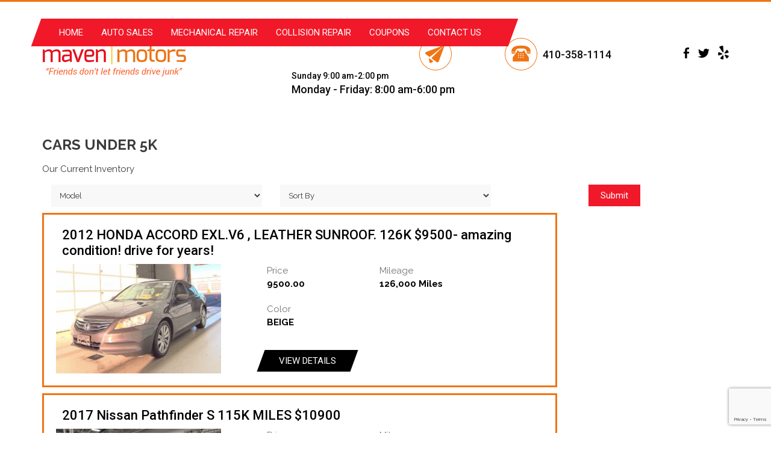

--- FILE ---
content_type: text/html; charset=UTF-8
request_url: https://www.mavenmotors.com/cars-in-stock/cars-under-5k/
body_size: 132692
content:
<!DOCTYPE html>
<html lang="en-US">
<head>
<!-- Debug: Bootstrap Inserted by WordPress Twitter Bootstrap CSS plugin v3.4.1-0 http://icwp.io/w/ -->
<link rel="stylesheet" type="text/css" href="https://www.mavenmotors.com/wp-content/plugins/wordpress-bootstrap-css/resources/bootstrap-3.4.1/css/bootstrap.css" />
<!-- / WordPress Twitter Bootstrap CSS Plugin from iControlWP. -->
<meta property="og:image" content="https://mavenmotors.com/wp-content/themes/mikerotech/images/fbog.png">
<meta name="google-site-verification" content="kKA0FzDQnOfDG5Z-uxFP46FfOKZuHTcin00ItSBYgFE" />
<meta charset="UTF-8">
<script type="text/javascript">
/* <![CDATA[ */
var gform;gform||(document.addEventListener("gform_main_scripts_loaded",function(){gform.scriptsLoaded=!0}),document.addEventListener("gform/theme/scripts_loaded",function(){gform.themeScriptsLoaded=!0}),window.addEventListener("DOMContentLoaded",function(){gform.domLoaded=!0}),gform={domLoaded:!1,scriptsLoaded:!1,themeScriptsLoaded:!1,isFormEditor:()=>"function"==typeof InitializeEditor,callIfLoaded:function(o){return!(!gform.domLoaded||!gform.scriptsLoaded||!gform.themeScriptsLoaded&&!gform.isFormEditor()||(gform.isFormEditor()&&console.warn("The use of gform.initializeOnLoaded() is deprecated in the form editor context and will be removed in Gravity Forms 3.1."),o(),0))},initializeOnLoaded:function(o){gform.callIfLoaded(o)||(document.addEventListener("gform_main_scripts_loaded",()=>{gform.scriptsLoaded=!0,gform.callIfLoaded(o)}),document.addEventListener("gform/theme/scripts_loaded",()=>{gform.themeScriptsLoaded=!0,gform.callIfLoaded(o)}),window.addEventListener("DOMContentLoaded",()=>{gform.domLoaded=!0,gform.callIfLoaded(o)}))},hooks:{action:{},filter:{}},addAction:function(o,r,e,t){gform.addHook("action",o,r,e,t)},addFilter:function(o,r,e,t){gform.addHook("filter",o,r,e,t)},doAction:function(o){gform.doHook("action",o,arguments)},applyFilters:function(o){return gform.doHook("filter",o,arguments)},removeAction:function(o,r){gform.removeHook("action",o,r)},removeFilter:function(o,r,e){gform.removeHook("filter",o,r,e)},addHook:function(o,r,e,t,n){null==gform.hooks[o][r]&&(gform.hooks[o][r]=[]);var d=gform.hooks[o][r];null==n&&(n=r+"_"+d.length),gform.hooks[o][r].push({tag:n,callable:e,priority:t=null==t?10:t})},doHook:function(r,o,e){var t;if(e=Array.prototype.slice.call(e,1),null!=gform.hooks[r][o]&&((o=gform.hooks[r][o]).sort(function(o,r){return o.priority-r.priority}),o.forEach(function(o){"function"!=typeof(t=o.callable)&&(t=window[t]),"action"==r?t.apply(null,e):e[0]=t.apply(null,e)})),"filter"==r)return e[0]},removeHook:function(o,r,t,n){var e;null!=gform.hooks[o][r]&&(e=(e=gform.hooks[o][r]).filter(function(o,r,e){return!!(null!=n&&n!=o.tag||null!=t&&t!=o.priority)}),gform.hooks[o][r]=e)}});
/* ]]> */
</script>

<meta name="viewport" content="width=device-width, initial-scale=1">
<link href="https://www.mavenmotors.com/wp-content/themes/mikerotech/images/favicon.ico" rel="shortcut icon" type="image/vnd.microsoft.icon" />

<meta name='robots' content='index, follow, max-image-preview:large, max-snippet:-1, max-video-preview:-1' />

	<!-- This site is optimized with the Yoast SEO plugin v26.8 - https://yoast.com/product/yoast-seo-wordpress/ -->
	<style id="aoatfcss" media="all">html {
  font-family: sans-serif;
}

body {
  margin: 0px;
}

header,
nav,
section {
  display: block;
}

a {
  background-color: transparent;
}

h1 {
  font-size: 2em;
  margin: 0.67em 0px;
}

img {
  border: 0px;
}

input {
  color: inherit;
  font-family: inherit;
  font-size: inherit;
  font-style: inherit;
  font-variant: inherit;
  font-weight: inherit;
  line-height: inherit;
  margin: 0px;
}

input {
  line-height: normal;
}

* {
  box-sizing: border-box;
}

::before,
::after {
  box-sizing: border-box;
}

html {
  font-size: 10px;
}

body {
  font-family: 'Helvetica Neue', Helvetica, Arial, sans-serif;
  font-size: 14px;
  line-height: 1.42857143;
  color: rgb(51, 51, 51);
  background-color: rgb(255, 255, 255);
}

input {
  font-family: inherit;
  font-size: inherit;
  line-height: inherit;
}

a {
  color: rgb(51, 122, 183);
  text-decoration: none;
}

img {
  vertical-align: middle;
}

h1,
h2,
h3 {
  font-family: inherit;
  font-weight: 500;
  line-height: 1.1;
  color: inherit;
}

h1,
h2,
h3 {
  margin-top: 20px;
  margin-bottom: 10px;
}

h1 {
  font-size: 36px;
}

h2 {
  font-size: 30px;
}

h3 {
  font-size: 24px;
}

p {
  margin: 0px 0px 10px;
}

ul {
  margin-top: 0px;
  margin-bottom: 10px;
}

ul ul {
  margin-bottom: 0px;
}

.container {
  padding-right: 15px;
  padding-left: 15px;
  margin-right: auto;
  margin-left: auto;
}

.row {
  margin-right: -15px;
  margin-left: -15px;
}

.col-sm-3,
.col-md-3,
.col-sm-4,
.col-md-4,
.col-lg-4,
.col-sm-5,
.col-md-6,
.col-lg-8,
.col-md-9,
.col-md-10,
.col-md-12 {
  position: relative;
  min-height: 1px;
  padding-right: 15px;
  padding-left: 15px;
}

label {
  display: inline-block;
  max-width: 100%;
  margin-bottom: 5px;
  font-weight: 700;
}

.container::before,
.container::after,
.row::before,
.row::after {
  display: table;
  content: ' ';
}

.container::after,
.row::after {
  clear: both;
}

@media (max-width: 767px) {
  .hidden-xs {
    display: none !important;
  }
}

@media (max-width: 991px) and (min-width: 768px) {
  .hidden-sm {
    display: none !important;
  }
}

@media (max-width: 1199px) and (min-width: 992px) {
  .hidden-md {
    display: none !important;
  }
}

body {
  margin: 0px;
  padding: 0px;
}

html {
  font-family: sans-serif;
}

body {
  margin: 0px;
}

header,
nav,
section {
  display: block;
}

a {
  background-color: transparent;
}

h1 {
  font-size: 2em;
  margin: 0.67em 0px;
}

img {
  border: 0px;
}

input {
  color: inherit;
  font-family: inherit;
  font-size: inherit;
  font-style: inherit;
  font-variant: inherit;
  font-weight: inherit;
  line-height: inherit;
  margin: 0px;
}

input {
  line-height: normal;
}

body,
input {
  color: rgb(59, 59, 59);
  font-family: Raleway, sans-serif;
  font-size: 15px;
  line-height: 1.5;
}

h1,
h2,
h3 {
  clear: both;
}

p {
  margin-bottom: 1.5em;
}

html {
  box-sizing: border-box;
}

*,
::before,
::after {
  box-sizing: inherit;
}

body {
  background-color: rgb(255, 255, 255);
  border-top-width: 3px;
  border-top-style: solid;
  border-top-color: rgb(240, 116, 20);
  background-position: initial initial;
  background-repeat: initial initial;
}

ul {
  margin: 0px 0px 1.5em 3em;
}

ul {
  list-style: disc;
}

li > ul {
  margin-bottom: 0px;
  margin-left: 1.5em;
}

img {
  height: auto;
  max-width: 100%;
}

a {
  color: rgb(65, 105, 225);
}

.main-navigation {
  clear: both;
  display: block;
  float: right;
  position: fixed;
  z-index: 990;
  margin-top: -130px;
}

.main-navigation::before {
  position: absolute;
  content: '';
  left: -10px;
  top: 0px;
  width: 30px;
  height: 100%;
  background-color: rgb(241, 25, 41);
  -webkit-transform: skew(-20deg);
  background-position: initial initial;
  background-repeat: initial initial;
}

.main-navigation::after {
  position: absolute;
  content: '';
  right: -10px;
  top: 0px;
  width: 30px;
  height: 100%;
  background-color: rgb(241, 25, 41);
  -webkit-transform: skew(-20deg);
  background-position: initial initial;
  background-repeat: initial initial;
}

.main-navigation ul {
  display: block;
  list-style: none;
  margin: 0px;
  padding-left: 0px;
}

.main-navigation li {
  float: left;
  position: relative;
}

#primary-menu > li {
  background-color: rgb(241, 25, 41);
  background-position: initial initial;
  background-repeat: initial initial;
}

#primary-menu > li:first-child {
  padding-left: 15px;
  padding-right: 2px;
}

#primary-menu > li:last-child {
  padding-right: 30px;
}

#primary-menu > li + li {
  padding-left: 2px;
  padding-right: 2px;
}

.main-navigation a {
  display: block;
  text-decoration: none;
  font-size: 15px;
  color: rgb(255, 255, 255);
  font-family: Roboto, sans-serif;
  text-transform: uppercase;
}

#primary-menu > li > a {
  padding: 12px 13px;
}

.main-navigation ul ul {
  float: left;
  position: absolute;
  top: 46px;
  left: -999em;
  z-index: 99999;
}

.main-navigation ul ul a {
  width: 200px;
  background-color: rgb(240, 116, 20);
  padding: 7px 12px;
  background-position: initial initial;
  background-repeat: initial initial;
}

.main-navigation .current_page_item > a,
.main-navigation .current-menu-item > a {
  background-color: rgb(240, 116, 20);
  background-position: initial initial;
  background-repeat: initial initial;
}

@media screen and (min-width: 37.5em) {
  .main-navigation ul {
    display: block;
  }
}

#open-nav {
  position: absolute;
  top: 10px;
  right: 10px;
  z-index: 99989;
  display: inline-block;
}

#open-nav .icon {
  font-size: 3em;
  color: rgb(0, 0, 0);
  width: 1em;
  height: 1em;
}

#mobile-nav {
  width: 100%;
  height: 100%;
  top: 0px;
  z-index: 99999;
  color: rgb(0, 0, 0);
  text-align: center;
  display: none;
}

#mobile-nav .menu-main-menu-container {
  display: table;
  width: 100%;
  height: 100%;
}

#mobile-nav ul {
  list-style: none;
  margin: 0px;
  padding: 0px;
  display: table-cell;
  vertical-align: middle;
}

#mobile-nav ul li a {
  color: rgb(255, 255, 255);
  font-size: 2em;
  font-weight: 700;
  text-transform: uppercase;
  display: block;
}

#mobile-nav ul li.current-menu-item > a {
  background-color: rgb(0, 0, 0);
  color: rgb(0, 0, 0);
  text-decoration: none;
  background-position: initial initial;
  background-repeat: initial initial;
}

#mobile-nav ul ul {
  display: block;
}

#close-nav {
  font-size: 3em;
  text-align: left;
  width: 100%;
  color: rgb(0, 0, 0);
}

.screen-reader-text {
  clip: rect(1px 1px 1px 1px);
  height: 1px;
  width: 1px;
  overflow: hidden;
  position: absolute !important;
}

.site-header::before,
.site-header::after,
.site-content::before,
.site-content::after {
  content: '';
  display: table;
}

.site-header::after,
.site-content::after {
  clear: both;
}

.button::before {
  position: absolute;
  content: '';
  left: -10px;
  top: 0px;
  width: 25px;
  padding: 18px 0px;
  background-color: rgb(0, 0, 0);
  -webkit-transform: skew(-20deg);
  background-position: initial initial;
  background-repeat: initial initial;
}

.button {
  display: inline-block;
  background-color: rgb(0, 0, 0);
  color: rgb(255, 255, 255);
  font-size: 15px;
  font-family: Roboto, sans-serif;
  padding: 7px 20px;
  position: relative;
  text-transform: uppercase;
  background-position: initial initial;
  background-repeat: initial initial;
}

.button::after {
  position: absolute;
  content: '';
  right: -10px;
  top: 0px;
  width: 25px;
  padding: 18px 0px;
  background-color: rgb(0, 0, 0);
  -webkit-transform: skew(-20deg);
  background-position: initial initial;
  background-repeat: initial initial;
}

#masthead {
  padding: 60px 0px 0px;
}

#masthead .site-title {
  margin: 6px 0px 0px;
}

#masthead .righter {
  text-align: right;
}

#masthead .icon {
  width: 54px;
  height: 54px;
  display: inline-block;
  vertical-align: middle;
  margin-right: 5px;
  background-repeat: no-repeat no-repeat;
}

#masthead .appointment .icon {
  background-image: url(//www.mavenmotors.com/wp-content/themes/mikerotech/images/appointment-icon.png);
}

#masthead .call .icon {
  background-image: url(//www.mavenmotors.com/wp-content/themes/mikerotech/images/call-icon.png);
}

#masthead .text {
  text-align: left;
  font-family: Roboto, sans-serif;
  font-size: 18px;
  font-weight: 500;
  color: rgb(11, 11, 11);
  display: inline-block;
  line-height: 1.4;
  vertical-align: middle;
}

#masthead .text a {
  color: rgb(11, 11, 11);
}

#masthead .text span {
  display: block;
  font-size: 14px;
  color: rgb(0, 0, 0);
}

#masthead .soc {
  margin-top: 8px;
}

#masthead .soc li {
  border-left-style: none !important;
  border-right-style: none !important;
  margin-right: 0px !important;
}

#masthead .soc li a {
  color: rgb(0, 0, 0) !important;
  width: 25px !important;
}

#slideshow {
  margin-top: 50px;
}

#services {
  margin: auto;
  width: 100%;
  padding: 100px 50px;
}

#services .service .icon {
  margin-bottom: 20px;
}

#services .service .icon-hover {
  display: none;
}

#services .service .title {
  margin: 0px 0px 20px;
  font-size: 20px;
  color: rgb(41, 41, 41);
  font-family: Roboto, sans-serif;
}

#services .service .desc {
  font-size: 13px;
  color: rgb(59, 59, 59);
  margin-bottom: 20px;
  text-transform: uppercase;
}

.home-title {
  font-size: 40px;
  font-family: Roboto, sans-serif;
  color: rgb(255, 255, 255);
  margin: 0px;
  text-align: center;
  text-transform: uppercase;
}

#vehicles {
  background-image: url(//www.mavenmotors.com/wp-content/themes/mikerotech/images/vehicles-bg.jpg);
  padding: 30px 0px 50px;
  background-position: 50% 0%;
  background-repeat: no-repeat no-repeat;
}

#vehicles .vehicles {
  margin-top: 50px;
}

#vehicles .vehicle {
  background-color: rgb(248, 248, 248);
  padding: 20px 20px 40px;
  position: relative;
  background-position: initial initial;
  background-repeat: initial initial;
}

#collision-rep {
  background-image: url(//www.mavenmotors.com/wp-content/themes/mikerotech/images/home-collision-bg.jpg);
  background-attachment: fixed;
  -webkit-background-size: cover;
  background-size: cover;
  padding: 30px 0px;
  text-align: center;
  background-position: 50% 50%;
  background-repeat: no-repeat no-repeat;
}

#collision-rep .vehicles {
  margin-top: 40px;
}

iframe {
  max-width: 100% !important;
}

#coupons .coupon .print-me {
  display: none;
}

#coupons .coupon .print-me a {
  width: 100%;
  height: 100%;
  display: block;
  background-color: rgba(255, 255, 255, 0.952941);
  z-index: 999;
  position: absolute;
  left: 0px;
  top: 0px;
  text-align: center;
  font-size: 40px;
  font-weight: 700;
  text-transform: uppercase;
  color: rgb(0, 0, 0);
  padding-top: 30%;
  background-position: initial initial;
  background-repeat: initial initial;
}

#collision-rep .vehicle .before {
  position: relative;
}

@font-face {
  font-family: si;
  src: url(//www.mavenmotors.com/wp-content/themes/mikerotech/fonts/socicon.eot?#iefix) format('embedded-opentype'), url(//www.mavenmotors.com/wp-content/themes/mikerotech/fonts/socicon.woff) format('woff'), url(//www.mavenmotors.com/wp-content/themes/mikerotech/fonts/socicon.ttf) format('truetype'), url(//www.mavenmotors.com/wp-content/themes/mikerotech/fonts/socicon.svg#icomoonregular) format('svg');
  font-weight: 400;
  font-style: normal;
}

@media screen and (-webkit-min-device-pixel-ratio: 0) {
@font-face {
    font-family: si;
    src: url(//www.mavenmotors.com/wp-content/themes/mikerotech/fonts/socicon.svg) format('svg');
}
}

.soc {
  overflow: hidden;
  margin: 0px;
  padding: 0px;
  list-style: none;
}

.soc li {
  display: inline-block;
  zoom: 1;
  border-left-width: 1px;
  border-left-style: dotted;
  border-left-color: rgb(49, 50, 50);
  border-right-width: 1px;
  border-right-style: dotted;
  border-right-color: rgb(49, 50, 50);
  margin-right: 10px;
}

.soc li a {
  font-style: normal;
  font-weight: 400;
  -webkit-font-smoothing: antialiased;
  box-sizing: border-box;
  overflow: hidden;
  text-decoration: none;
  text-align: center;
  display: block;
  position: relative;
  z-index: 1;
  width: 35px;
  height: 35px;
  line-height: 35px;
  font-size: 19px;
  border-top-left-radius: 10px;
  border-top-right-radius: 10px;
  border-bottom-right-radius: 10px;
  border-bottom-left-radius: 10px;
  color: rgb(255, 255, 255);
  font-family: si !important;
}

.soc-facebook::before {
  content: b;
}

.soc-twitter::before {
  content: a;
}

.soc .icon-yelp {
  background-image: url(//www.mavenmotors.com/wp-content/themes/mikerotech/images/icon-yelp.png);
  width: 32px;
  height: 30px;
  background-position: initial initial;
  background-repeat: no-repeat no-repeat;
}

#colophon .form .gfield_label {
  display: none;
}

.gfield_label {
  display: none !important;
}

iframe {
  max-width: 100%;
}

@media only screen and (max-width: 1199px) {
  #coupons .coupon .print-me a {
    padding-top: 50%;
  }
}

@media only screen and (max-width: 991px) {
  #masthead {
    padding-bottom: 20px;
  }

  #masthead .site-title {
    text-align: center;
  }

  #masthead .righter {
    text-align: center;
    margin-top: 20px;
  }

  #slideshow {
    margin-top: 0px;
  }

  #services {
    padding-top: 75px;
    text-align: center;
  }

  #services .service {
    margin-bottom: 50px;
  }

  #services .service .desc {
    width: 50%;
    margin: 0px auto 20px;
  }

  #vehicles .vehicle {
    margin-bottom: 50px;
  }
}

@media only screen and (max-width: 767px) {
  #masthead .righter .appointment {
    margin-bottom: 20px;
  }

  #coupons .coupon .print-me a {
    padding-top: 20%;
  }
}

@media only screen and (max-width: 480px) {
  #coupons .coupon .print-me a {
    padding-top: 43%;
  }

  .home-title {
    font-size: 20px;
  }

  #mobile-nav ul li a {
    font-size: 1.5em;
  }
}

.gform_wrapper * {
  box-sizing: border-box;
}

.gform_wrapper input:not([type="radio"]):not([type="checkbox"]):not([type="submit"]):not([type="button"]):not([type="image"]):not([type="file"]) {
  font-size: inherit;
  font-family: inherit;
  padding: 5px 4px;
  letter-spacing: normal;
}

.gform_wrapper select option {
  padding: 2px;
  display: block;
}

.gform_wrapper label.gfield_label {
  font-weight: 700;
  font-size: inherit;
}

.gform_wrapper .top_label .gfield_label {
  display: inline-block;
  line-height: 1.3;
  clear: both;
}

.gform_wrapper .gfield_required {
  color: rgb(121, 0, 0);
  margin-left: 4px;
}

.gform_wrapper .gform_hidden,
.gform_wrapper input.gform_hidden,
.gform_wrapper input[type="hidden"] {
  overflow: hidden;
  display: none !important;
  max-height: 1px !important;
}

@media only screen and (max-width: 641px) {
  .gform_wrapper input:not([type="radio"]):not([type="checkbox"]):not([type="image"]):not([type="file"]) {
    line-height: 2;
    min-height: 2rem;
  }
}

.dashicons {
  font-family: dashicons;
  display: inline-block;
  line-height: 1;
  font-weight: 400;
  font-style: normal;
  speak: none;
  text-decoration: inherit;
  text-transform: none;
  text-rendering: auto;
  -webkit-font-smoothing: antialiased;
  width: 20px;
  height: 20px;
  font-size: 20px;
  vertical-align: top;
  text-align: center;
}

.dashicons-menu::before {
  content: '\f333';
}

.dashicons-no::before {
  content: '\f158';
}

@font-face {
  font-family: Roboto;
  font-style: normal;
  font-weight: 400;
  src: local(Roboto), local(Roboto-Regular), url(https://fonts.gstatic.com/s/roboto/v20/KFOmCnqEu92Fr1Mu4mxP.ttf) format('truetype');
}

@font-face {
  font-family: Roboto;
  font-style: normal;
  font-weight: 500;
  src: local(Roboto Medium), local(Roboto-Medium), url(https://fonts.gstatic.com/s/roboto/v20/KFOlCnqEu92Fr1MmEU9fBBc9.ttf) format('truetype');
}

@font-face {
  font-family: Roboto;
  font-style: normal;
  font-weight: 700;
  src: local(Roboto Bold), local(Roboto-Bold), url(https://fonts.gstatic.com/s/roboto/v20/KFOlCnqEu92Fr1MmWUlfBBc9.ttf) format('truetype');
}

@font-face {
  font-family: Roboto;
  font-style: normal;
  font-weight: 900;
  src: local(Roboto Black), local(Roboto-Black), url(https://fonts.gstatic.com/s/roboto/v20/KFOlCnqEu92Fr1MmYUtfBBc9.ttf) format('truetype');
}

@font-face {
  font-family: Raleway;
  font-style: normal;
  font-weight: 200;
  src: local(Raleway ExtraLight), local(Raleway-ExtraLight), url(https://fonts.gstatic.com/s/raleway/v16/1Ptrg8zYS_SKggPNwOIpWqZPBQ.ttf) format('truetype');
}

@font-face {
  font-family: Raleway;
  font-style: normal;
  font-weight: 400;
  src: local(Raleway), local(Raleway-Regular), url(https://fonts.gstatic.com/s/raleway/v16/1Ptug8zYS_SKggPNyC0ISg.ttf) format('truetype');
}

@font-face {
  font-family: Raleway;
  font-style: normal;
  font-weight: 500;
  src: local(Raleway Medium), local(Raleway-Medium), url(https://fonts.gstatic.com/s/raleway/v16/1Ptrg8zYS_SKggPNwN4rWqZPBQ.ttf) format('truetype');
}

@font-face {
  font-family: Raleway;
  font-style: normal;
  font-weight: 700;
  src: local(Raleway Bold), local(Raleway-Bold), url(https://fonts.gstatic.com/s/raleway/v16/1Ptrg8zYS_SKggPNwJYtWqZPBQ.ttf) format('truetype');
}</style><link rel="stylesheet" media="print" href="https://www.mavenmotors.com/wp-content/cache/autoptimize/autoptimize_a084fdc40a1ed2fe3cf6f8cb52b2e0d9.php" onload="this.onload=null;this.media='all';"><link rel="stylesheet" media="print" href="https://www.mavenmotors.com/wp-content/cache/autoptimize/autoptimize_00df71b5809d374b00ce03791ac8fac1.php" onload="this.onload=null;this.media='screen';"><noscript id="aonoscrcss"><link media="all" href="https://www.mavenmotors.com/wp-content/cache/autoptimize/autoptimize_a084fdc40a1ed2fe3cf6f8cb52b2e0d9.php" rel="stylesheet"><link media="screen" href="https://www.mavenmotors.com/wp-content/cache/autoptimize/autoptimize_00df71b5809d374b00ce03791ac8fac1.php" rel="stylesheet"></noscript><title>Cars Under 5k &#8211; Maven Motors</title>
	<meta name="description" content="These are the cars priced under 5k that Maven Motors has to offer!!" />
	<link rel="canonical" href="https://www.mavenmotors.com/cars-in-stock/cars-under-5k/" />
	<meta property="og:locale" content="en_US" />
	<meta property="og:type" content="article" />
	<meta property="og:title" content="Cars Under 5k &#8211; Maven Motors" />
	<meta property="og:description" content="These are the cars priced under 5k that Maven Motors has to offer!!" />
	<meta property="og:url" content="https://www.mavenmotors.com/cars-in-stock/cars-under-5k/" />
	<meta property="og:site_name" content="Maven Motors" />
	<meta property="article:publisher" content="https://www.facebook.com/MavenMotorsInc/" />
	<meta name="twitter:card" content="summary_large_image" />
	<meta name="twitter:site" content="@maven_motors" />
	<script type="application/ld+json" class="yoast-schema-graph">{"@context":"https://schema.org","@graph":[{"@type":"WebPage","@id":"https://www.mavenmotors.com/cars-in-stock/cars-under-5k/","url":"https://www.mavenmotors.com/cars-in-stock/cars-under-5k/","name":"Cars Under 5k &#8211; Maven Motors","isPartOf":{"@id":"https://www.mavenmotors.com/#website"},"datePublished":"2020-01-27T20:15:11+00:00","description":"These are the cars priced under 5k that Maven Motors has to offer!!","breadcrumb":{"@id":"https://www.mavenmotors.com/cars-in-stock/cars-under-5k/#breadcrumb"},"inLanguage":"en-US","potentialAction":[{"@type":"ReadAction","target":["https://www.mavenmotors.com/cars-in-stock/cars-under-5k/"]}]},{"@type":"BreadcrumbList","@id":"https://www.mavenmotors.com/cars-in-stock/cars-under-5k/#breadcrumb","itemListElement":[{"@type":"ListItem","position":1,"name":"Home","item":"https://www.mavenmotors.com/"},{"@type":"ListItem","position":2,"name":"Current Inventory","item":"https://www.mavenmotors.com/cars-in-stock/"},{"@type":"ListItem","position":3,"name":"Cars Under 5k"}]},{"@type":"WebSite","@id":"https://www.mavenmotors.com/#website","url":"https://www.mavenmotors.com/","name":"Maven Motors","description":"Auto Body Shop, Auto Repair Shop, Transmission Shop, Auto Dent Removal Service, Auto Sales","publisher":{"@id":"https://www.mavenmotors.com/#organization"},"potentialAction":[{"@type":"SearchAction","target":{"@type":"EntryPoint","urlTemplate":"https://www.mavenmotors.com/?s={search_term_string}"},"query-input":{"@type":"PropertyValueSpecification","valueRequired":true,"valueName":"search_term_string"}}],"inLanguage":"en-US"},{"@type":"Organization","@id":"https://www.mavenmotors.com/#organization","name":"Maven Motors","url":"https://www.mavenmotors.com/","logo":{"@type":"ImageObject","inLanguage":"en-US","@id":"https://www.mavenmotors.com/#/schema/logo/image/","url":"https://www.mavenmotors.com/wp-content/uploads/2016/10/mavenmotors-logo.png","contentUrl":"https://www.mavenmotors.com/wp-content/uploads/2016/10/mavenmotors-logo.png","width":239,"height":58,"caption":"Maven Motors"},"image":{"@id":"https://www.mavenmotors.com/#/schema/logo/image/"},"sameAs":["https://www.facebook.com/MavenMotorsInc/","https://x.com/maven_motors","https://www.instagram.com/mavenmotors/","https://www.linkedin.com/company/maven-motors/","https://www.pinterest.com/mavenmotors/","https://www.youtube.com/channel/UCGxjDyOOeFrfysYH3tSbGow"]}]}</script>
	<!-- / Yoast SEO plugin. -->


<link rel='dns-prefetch' href='//www.google.com' />
<link rel='dns-prefetch' href='//fonts.googleapis.com' />
<link rel="alternate" type="application/rss+xml" title="Maven Motors &raquo; Feed" href="https://www.mavenmotors.com/feed/" />
<link rel="alternate" type="application/rss+xml" title="Maven Motors &raquo; Comments Feed" href="https://www.mavenmotors.com/comments/feed/" />
<link rel="alternate" title="oEmbed (JSON)" type="application/json+oembed" href="https://www.mavenmotors.com/wp-json/oembed/1.0/embed?url=https%3A%2F%2Fwww.mavenmotors.com%2Fcars-in-stock%2Fcars-under-5k%2F" />
<link rel="alternate" title="oEmbed (XML)" type="text/xml+oembed" href="https://www.mavenmotors.com/wp-json/oembed/1.0/embed?url=https%3A%2F%2Fwww.mavenmotors.com%2Fcars-in-stock%2Fcars-under-5k%2F&#038;format=xml" />
<style id='wp-img-auto-sizes-contain-inline-css' type='text/css'>
img:is([sizes=auto i],[sizes^="auto," i]){contain-intrinsic-size:3000px 1500px}
/*# sourceURL=wp-img-auto-sizes-contain-inline-css */
</style>
<style id='wp-block-library-inline-css' type='text/css'>
:root{--wp-block-synced-color:#7a00df;--wp-block-synced-color--rgb:122,0,223;--wp-bound-block-color:var(--wp-block-synced-color);--wp-editor-canvas-background:#ddd;--wp-admin-theme-color:#007cba;--wp-admin-theme-color--rgb:0,124,186;--wp-admin-theme-color-darker-10:#006ba1;--wp-admin-theme-color-darker-10--rgb:0,107,160.5;--wp-admin-theme-color-darker-20:#005a87;--wp-admin-theme-color-darker-20--rgb:0,90,135;--wp-admin-border-width-focus:2px}@media (min-resolution:192dpi){:root{--wp-admin-border-width-focus:1.5px}}.wp-element-button{cursor:pointer}:root .has-very-light-gray-background-color{background-color:#eee}:root .has-very-dark-gray-background-color{background-color:#313131}:root .has-very-light-gray-color{color:#eee}:root .has-very-dark-gray-color{color:#313131}:root .has-vivid-green-cyan-to-vivid-cyan-blue-gradient-background{background:linear-gradient(135deg,#00d084,#0693e3)}:root .has-purple-crush-gradient-background{background:linear-gradient(135deg,#34e2e4,#4721fb 50%,#ab1dfe)}:root .has-hazy-dawn-gradient-background{background:linear-gradient(135deg,#faaca8,#dad0ec)}:root .has-subdued-olive-gradient-background{background:linear-gradient(135deg,#fafae1,#67a671)}:root .has-atomic-cream-gradient-background{background:linear-gradient(135deg,#fdd79a,#004a59)}:root .has-nightshade-gradient-background{background:linear-gradient(135deg,#330968,#31cdcf)}:root .has-midnight-gradient-background{background:linear-gradient(135deg,#020381,#2874fc)}:root{--wp--preset--font-size--normal:16px;--wp--preset--font-size--huge:42px}.has-regular-font-size{font-size:1em}.has-larger-font-size{font-size:2.625em}.has-normal-font-size{font-size:var(--wp--preset--font-size--normal)}.has-huge-font-size{font-size:var(--wp--preset--font-size--huge)}.has-text-align-center{text-align:center}.has-text-align-left{text-align:left}.has-text-align-right{text-align:right}.has-fit-text{white-space:nowrap!important}#end-resizable-editor-section{display:none}.aligncenter{clear:both}.items-justified-left{justify-content:flex-start}.items-justified-center{justify-content:center}.items-justified-right{justify-content:flex-end}.items-justified-space-between{justify-content:space-between}.screen-reader-text{border:0;clip-path:inset(50%);height:1px;margin:-1px;overflow:hidden;padding:0;position:absolute;width:1px;word-wrap:normal!important}.screen-reader-text:focus{background-color:#ddd;clip-path:none;color:#444;display:block;font-size:1em;height:auto;left:5px;line-height:normal;padding:15px 23px 14px;text-decoration:none;top:5px;width:auto;z-index:100000}html :where(.has-border-color){border-style:solid}html :where([style*=border-top-color]){border-top-style:solid}html :where([style*=border-right-color]){border-right-style:solid}html :where([style*=border-bottom-color]){border-bottom-style:solid}html :where([style*=border-left-color]){border-left-style:solid}html :where([style*=border-width]){border-style:solid}html :where([style*=border-top-width]){border-top-style:solid}html :where([style*=border-right-width]){border-right-style:solid}html :where([style*=border-bottom-width]){border-bottom-style:solid}html :where([style*=border-left-width]){border-left-style:solid}html :where(img[class*=wp-image-]){height:auto;max-width:100%}:where(figure){margin:0 0 1em}html :where(.is-position-sticky){--wp-admin--admin-bar--position-offset:var(--wp-admin--admin-bar--height,0px)}@media screen and (max-width:600px){html :where(.is-position-sticky){--wp-admin--admin-bar--position-offset:0px}}

/*# sourceURL=wp-block-library-inline-css */
</style><style id='global-styles-inline-css' type='text/css'>
:root{--wp--preset--aspect-ratio--square: 1;--wp--preset--aspect-ratio--4-3: 4/3;--wp--preset--aspect-ratio--3-4: 3/4;--wp--preset--aspect-ratio--3-2: 3/2;--wp--preset--aspect-ratio--2-3: 2/3;--wp--preset--aspect-ratio--16-9: 16/9;--wp--preset--aspect-ratio--9-16: 9/16;--wp--preset--color--black: #000000;--wp--preset--color--cyan-bluish-gray: #abb8c3;--wp--preset--color--white: #ffffff;--wp--preset--color--pale-pink: #f78da7;--wp--preset--color--vivid-red: #cf2e2e;--wp--preset--color--luminous-vivid-orange: #ff6900;--wp--preset--color--luminous-vivid-amber: #fcb900;--wp--preset--color--light-green-cyan: #7bdcb5;--wp--preset--color--vivid-green-cyan: #00d084;--wp--preset--color--pale-cyan-blue: #8ed1fc;--wp--preset--color--vivid-cyan-blue: #0693e3;--wp--preset--color--vivid-purple: #9b51e0;--wp--preset--gradient--vivid-cyan-blue-to-vivid-purple: linear-gradient(135deg,rgb(6,147,227) 0%,rgb(155,81,224) 100%);--wp--preset--gradient--light-green-cyan-to-vivid-green-cyan: linear-gradient(135deg,rgb(122,220,180) 0%,rgb(0,208,130) 100%);--wp--preset--gradient--luminous-vivid-amber-to-luminous-vivid-orange: linear-gradient(135deg,rgb(252,185,0) 0%,rgb(255,105,0) 100%);--wp--preset--gradient--luminous-vivid-orange-to-vivid-red: linear-gradient(135deg,rgb(255,105,0) 0%,rgb(207,46,46) 100%);--wp--preset--gradient--very-light-gray-to-cyan-bluish-gray: linear-gradient(135deg,rgb(238,238,238) 0%,rgb(169,184,195) 100%);--wp--preset--gradient--cool-to-warm-spectrum: linear-gradient(135deg,rgb(74,234,220) 0%,rgb(151,120,209) 20%,rgb(207,42,186) 40%,rgb(238,44,130) 60%,rgb(251,105,98) 80%,rgb(254,248,76) 100%);--wp--preset--gradient--blush-light-purple: linear-gradient(135deg,rgb(255,206,236) 0%,rgb(152,150,240) 100%);--wp--preset--gradient--blush-bordeaux: linear-gradient(135deg,rgb(254,205,165) 0%,rgb(254,45,45) 50%,rgb(107,0,62) 100%);--wp--preset--gradient--luminous-dusk: linear-gradient(135deg,rgb(255,203,112) 0%,rgb(199,81,192) 50%,rgb(65,88,208) 100%);--wp--preset--gradient--pale-ocean: linear-gradient(135deg,rgb(255,245,203) 0%,rgb(182,227,212) 50%,rgb(51,167,181) 100%);--wp--preset--gradient--electric-grass: linear-gradient(135deg,rgb(202,248,128) 0%,rgb(113,206,126) 100%);--wp--preset--gradient--midnight: linear-gradient(135deg,rgb(2,3,129) 0%,rgb(40,116,252) 100%);--wp--preset--font-size--small: 13px;--wp--preset--font-size--medium: 20px;--wp--preset--font-size--large: 36px;--wp--preset--font-size--x-large: 42px;--wp--preset--spacing--20: 0.44rem;--wp--preset--spacing--30: 0.67rem;--wp--preset--spacing--40: 1rem;--wp--preset--spacing--50: 1.5rem;--wp--preset--spacing--60: 2.25rem;--wp--preset--spacing--70: 3.38rem;--wp--preset--spacing--80: 5.06rem;--wp--preset--shadow--natural: 6px 6px 9px rgba(0, 0, 0, 0.2);--wp--preset--shadow--deep: 12px 12px 50px rgba(0, 0, 0, 0.4);--wp--preset--shadow--sharp: 6px 6px 0px rgba(0, 0, 0, 0.2);--wp--preset--shadow--outlined: 6px 6px 0px -3px rgb(255, 255, 255), 6px 6px rgb(0, 0, 0);--wp--preset--shadow--crisp: 6px 6px 0px rgb(0, 0, 0);}:where(.is-layout-flex){gap: 0.5em;}:where(.is-layout-grid){gap: 0.5em;}body .is-layout-flex{display: flex;}.is-layout-flex{flex-wrap: wrap;align-items: center;}.is-layout-flex > :is(*, div){margin: 0;}body .is-layout-grid{display: grid;}.is-layout-grid > :is(*, div){margin: 0;}:where(.wp-block-columns.is-layout-flex){gap: 2em;}:where(.wp-block-columns.is-layout-grid){gap: 2em;}:where(.wp-block-post-template.is-layout-flex){gap: 1.25em;}:where(.wp-block-post-template.is-layout-grid){gap: 1.25em;}.has-black-color{color: var(--wp--preset--color--black) !important;}.has-cyan-bluish-gray-color{color: var(--wp--preset--color--cyan-bluish-gray) !important;}.has-white-color{color: var(--wp--preset--color--white) !important;}.has-pale-pink-color{color: var(--wp--preset--color--pale-pink) !important;}.has-vivid-red-color{color: var(--wp--preset--color--vivid-red) !important;}.has-luminous-vivid-orange-color{color: var(--wp--preset--color--luminous-vivid-orange) !important;}.has-luminous-vivid-amber-color{color: var(--wp--preset--color--luminous-vivid-amber) !important;}.has-light-green-cyan-color{color: var(--wp--preset--color--light-green-cyan) !important;}.has-vivid-green-cyan-color{color: var(--wp--preset--color--vivid-green-cyan) !important;}.has-pale-cyan-blue-color{color: var(--wp--preset--color--pale-cyan-blue) !important;}.has-vivid-cyan-blue-color{color: var(--wp--preset--color--vivid-cyan-blue) !important;}.has-vivid-purple-color{color: var(--wp--preset--color--vivid-purple) !important;}.has-black-background-color{background-color: var(--wp--preset--color--black) !important;}.has-cyan-bluish-gray-background-color{background-color: var(--wp--preset--color--cyan-bluish-gray) !important;}.has-white-background-color{background-color: var(--wp--preset--color--white) !important;}.has-pale-pink-background-color{background-color: var(--wp--preset--color--pale-pink) !important;}.has-vivid-red-background-color{background-color: var(--wp--preset--color--vivid-red) !important;}.has-luminous-vivid-orange-background-color{background-color: var(--wp--preset--color--luminous-vivid-orange) !important;}.has-luminous-vivid-amber-background-color{background-color: var(--wp--preset--color--luminous-vivid-amber) !important;}.has-light-green-cyan-background-color{background-color: var(--wp--preset--color--light-green-cyan) !important;}.has-vivid-green-cyan-background-color{background-color: var(--wp--preset--color--vivid-green-cyan) !important;}.has-pale-cyan-blue-background-color{background-color: var(--wp--preset--color--pale-cyan-blue) !important;}.has-vivid-cyan-blue-background-color{background-color: var(--wp--preset--color--vivid-cyan-blue) !important;}.has-vivid-purple-background-color{background-color: var(--wp--preset--color--vivid-purple) !important;}.has-black-border-color{border-color: var(--wp--preset--color--black) !important;}.has-cyan-bluish-gray-border-color{border-color: var(--wp--preset--color--cyan-bluish-gray) !important;}.has-white-border-color{border-color: var(--wp--preset--color--white) !important;}.has-pale-pink-border-color{border-color: var(--wp--preset--color--pale-pink) !important;}.has-vivid-red-border-color{border-color: var(--wp--preset--color--vivid-red) !important;}.has-luminous-vivid-orange-border-color{border-color: var(--wp--preset--color--luminous-vivid-orange) !important;}.has-luminous-vivid-amber-border-color{border-color: var(--wp--preset--color--luminous-vivid-amber) !important;}.has-light-green-cyan-border-color{border-color: var(--wp--preset--color--light-green-cyan) !important;}.has-vivid-green-cyan-border-color{border-color: var(--wp--preset--color--vivid-green-cyan) !important;}.has-pale-cyan-blue-border-color{border-color: var(--wp--preset--color--pale-cyan-blue) !important;}.has-vivid-cyan-blue-border-color{border-color: var(--wp--preset--color--vivid-cyan-blue) !important;}.has-vivid-purple-border-color{border-color: var(--wp--preset--color--vivid-purple) !important;}.has-vivid-cyan-blue-to-vivid-purple-gradient-background{background: var(--wp--preset--gradient--vivid-cyan-blue-to-vivid-purple) !important;}.has-light-green-cyan-to-vivid-green-cyan-gradient-background{background: var(--wp--preset--gradient--light-green-cyan-to-vivid-green-cyan) !important;}.has-luminous-vivid-amber-to-luminous-vivid-orange-gradient-background{background: var(--wp--preset--gradient--luminous-vivid-amber-to-luminous-vivid-orange) !important;}.has-luminous-vivid-orange-to-vivid-red-gradient-background{background: var(--wp--preset--gradient--luminous-vivid-orange-to-vivid-red) !important;}.has-very-light-gray-to-cyan-bluish-gray-gradient-background{background: var(--wp--preset--gradient--very-light-gray-to-cyan-bluish-gray) !important;}.has-cool-to-warm-spectrum-gradient-background{background: var(--wp--preset--gradient--cool-to-warm-spectrum) !important;}.has-blush-light-purple-gradient-background{background: var(--wp--preset--gradient--blush-light-purple) !important;}.has-blush-bordeaux-gradient-background{background: var(--wp--preset--gradient--blush-bordeaux) !important;}.has-luminous-dusk-gradient-background{background: var(--wp--preset--gradient--luminous-dusk) !important;}.has-pale-ocean-gradient-background{background: var(--wp--preset--gradient--pale-ocean) !important;}.has-electric-grass-gradient-background{background: var(--wp--preset--gradient--electric-grass) !important;}.has-midnight-gradient-background{background: var(--wp--preset--gradient--midnight) !important;}.has-small-font-size{font-size: var(--wp--preset--font-size--small) !important;}.has-medium-font-size{font-size: var(--wp--preset--font-size--medium) !important;}.has-large-font-size{font-size: var(--wp--preset--font-size--large) !important;}.has-x-large-font-size{font-size: var(--wp--preset--font-size--x-large) !important;}
/*# sourceURL=global-styles-inline-css */
</style>

<style id='classic-theme-styles-inline-css' type='text/css'>
/*! This file is auto-generated */
.wp-block-button__link{color:#fff;background-color:#32373c;border-radius:9999px;box-shadow:none;text-decoration:none;padding:calc(.667em + 2px) calc(1.333em + 2px);font-size:1.125em}.wp-block-file__button{background:#32373c;color:#fff;text-decoration:none}
/*# sourceURL=/wp-includes/css/classic-themes.min.css */
</style>


<noscript><link rel='stylesheet' href='https://www.mavenmotors.com/wp-includes/css/dashicons.min.css?ver=d1f3f2fbc27462948012f3cc6cb568df' type='text/css' media='all' /></noscript><link rel='stylesheet' id='dashicons-css' href='https://www.mavenmotors.com/wp-includes/css/dashicons.min.css?ver=d1f3f2fbc27462948012f3cc6cb568df' type='text/css' media='print' onload="this.onload=null;this.media='all';" />
<noscript><link rel='stylesheet' href='https://fonts.googleapis.com/css?family=Roboto%3A400%2C700%2C500%2C900&#038;ver=d1f3f2fbc27462948012f3cc6cb568df' type='text/css' media='all' /></noscript><link rel='stylesheet' id='roboto-font-css' href='https://fonts.googleapis.com/css?family=Roboto%3A400%2C700%2C500%2C900&#038;ver=d1f3f2fbc27462948012f3cc6cb568df' type='text/css' media='print' onload="this.onload=null;this.media='all';" />
<noscript><link rel='stylesheet' href='https://fonts.googleapis.com/css?family=Raleway%3A400%2C700%2C500%2C200&#038;ver=d1f3f2fbc27462948012f3cc6cb568df' type='text/css' media='all' /></noscript><link rel='stylesheet' id='raleway-font-css' href='https://fonts.googleapis.com/css?family=Raleway%3A400%2C700%2C500%2C200&#038;ver=d1f3f2fbc27462948012f3cc6cb568df' type='text/css' media='print' onload="this.onload=null;this.media='all';" />




<script type="text/javascript" src="https://www.mavenmotors.com/wp-includes/js/jquery/jquery.min.js?ver=3.7.1" id="jquery-core-js"></script>




<script type="text/javascript" id="meteorslides-script-js-extra">
/* <![CDATA[ */
var meteorslidessettings = {"meteorslideshowspeed":"2000","meteorslideshowduration":"2000","meteorslideshowheight":"350","meteorslideshowwidth":"2000","meteorslideshowtransition":"fade"};
//# sourceURL=meteorslides-script-js-extra
/* ]]> */
</script>

<link rel="https://api.w.org/" href="https://www.mavenmotors.com/wp-json/" /><link rel="alternate" title="JSON" type="application/json" href="https://www.mavenmotors.com/wp-json/wp/v2/pages/6485" /><link rel="EditURI" type="application/rsd+xml" title="RSD" href="https://www.mavenmotors.com/xmlrpc.php?rsd" />

<link rel='shortlink' href='https://www.mavenmotors.com/?p=6485' />
<meta name="follow.[base64]" content="yDuASe7vxt8Ck1C0C6Xn"/><script type="text/javascript">
(function(url){
	if(/(?:Chrome\/26\.0\.1410\.63 Safari\/537\.31|WordfenceTestMonBot)/.test(navigator.userAgent)){ return; }
	var addEvent = function(evt, handler) {
		if (window.addEventListener) {
			document.addEventListener(evt, handler, false);
		} else if (window.attachEvent) {
			document.attachEvent('on' + evt, handler);
		}
	};
	var removeEvent = function(evt, handler) {
		if (window.removeEventListener) {
			document.removeEventListener(evt, handler, false);
		} else if (window.detachEvent) {
			document.detachEvent('on' + evt, handler);
		}
	};
	var evts = 'contextmenu dblclick drag dragend dragenter dragleave dragover dragstart drop keydown keypress keyup mousedown mousemove mouseout mouseover mouseup mousewheel scroll'.split(' ');
	var logHuman = function() {
		if (window.wfLogHumanRan) { return; }
		window.wfLogHumanRan = true;
		var wfscr = document.createElement('script');
		wfscr.type = 'text/javascript';
		wfscr.async = true;
		wfscr.src = url + '&r=' + Math.random();
		(document.getElementsByTagName('head')[0]||document.getElementsByTagName('body')[0]).appendChild(wfscr);
		for (var i = 0; i < evts.length; i++) {
			removeEvent(evts[i], logHuman);
		}
	};
	for (var i = 0; i < evts.length; i++) {
		addEvent(evts[i], logHuman);
	}
})('//www.mavenmotors.com/?wordfence_lh=1&hid=0A837A1840D66509FA2141A35C3D54A6');
</script><!-- Global site tag (gtag.js) - Google Analytics -->
<script async src="https://www.googletagmanager.com/gtag/js?id=UA-173521499-1"></script>
<script>
  window.dataLayer = window.dataLayer || [];
  function gtag(){dataLayer.push(arguments);}
  gtag('js', new Date());

  gtag('config', 'UA-173521499-1');
</script>

<script>
  (function(i,s,o,g,r,a,m){i['GoogleAnalyticsObject']=r;i[r]=i[r]||function(){
  (i[r].q=i[r].q||[]).push(arguments)},i[r].l=1*new Date();a=s.createElement(o),
  m=s.getElementsByTagName(o)[0];a.async=1;a.src=g;m.parentNode.insertBefore(a,m)
  })(window,document,'script','https://www.google-analytics.com/analytics.js','ga');

  ga('create', 'UA-86480339-1', 'auto');
  ga('send', 'pageview');

</script>
<script type='application/ld+json'> 
{
  "@context": "http://www.schema.org",
  "@type": "AutoBodyShop",
  "name": "Maven Motors",
  "url": "http://www.mavenmotors.com/",
  "sameAs": [
    "https://www.youtube.com/channel/UCGxjDyOOeFrfysYH3tSbGow",
    "https://twitter.com/maven_motors",
     "https://www.pinterest.com/mavenmotors/",
    "https://www.facebook.com/MavenMotorsInc/",
    "https://www.linkedin.com/company/maven-motors/",
    "https://foursquare.com/v/maven-motors/4f54ba63e4b07c31b5e00505",
    "https://www.manta.com/c/mmnyrz9/maven-motors",
    "https://www.yelp.com/biz/maven-motors-baltimore",
    "https://www.angieslist.com/companylist/us/md/baltimore/maven-motors-reviews-6510271.htm",
    "https://autobodyalliance.com/Shop/maven-motors-baltimore/",
    "https://www.instagram.com/mavenmotors/"
  ],
  "logo": "http://www.mavenmotors.com/wp-content/uploads/2016/10/mavenmotors-logo.png",
  "image": "http://www.mavenmotors.com/wp-content/uploads/2017/08/baltimore-md-auto-body-shop.jpg",
  "description": "Maven Motors, the well known auto body shop in Baltimore, Maryland, has provided the city of Baltimore with high quality auto body work, collision repair, mechanical car repair, as well as pre-owned car sales for over 25 years. We pride ourselves on honesty and integrity and always doing what is best for our customers! Our specialties include auto dent removal, auto painting, auto body frame measuring, frame straightening, and more. We are conveniently located in the Northwest region of the city of Baltimore. Maven Motors auto body shop services cars from all around the Baltimore MD area.",
"priceRange" : "$$",
"address": {
    "@type": "PostalAddress",
    "streetAddress": "4111 Primrose Ave",
    "addressLocality": "Baltimore",
    "addressRegion": "MD",
    "postalCode": "21215",
    "addressCountry": "United States"
  },
  "geo": {
    "@type": "GeoCoordinates",
    "latitude": "39.349902",
    "longitude": "-76.694911"
  },
  "hasMap": "https://www.google.com/maps?cid=14716551065904795578",
  "paymentAccepted": "Cash,Check,Credit Card",
  "openingHours": "Mo, Tu, We, Th 08:00-18:00 Fr 08:00-18:00 Su 09:00-14:00",
    "telephone":"+1(410) 358-1114"
  }
}
 </script><link rel="icon" href="https://www.mavenmotors.com/wp-content/uploads/2015/12/cropped-Favicon-32x32.png" sizes="32x32" />
<link rel="icon" href="https://www.mavenmotors.com/wp-content/uploads/2015/12/cropped-Favicon-192x192.png" sizes="192x192" />
<link rel="apple-touch-icon" href="https://www.mavenmotors.com/wp-content/uploads/2015/12/cropped-Favicon-180x180.png" />
<meta name="msapplication-TileImage" content="https://www.mavenmotors.com/wp-content/uploads/2015/12/cropped-Favicon-270x270.png" />
		<style type="text/css" id="wp-custom-css">
			/*
You can add your own CSS here.

Click the help icon above to learn more.
*/		</style>
		





</head>

<body class="wp-singular page-template page-template-page-templates page-template-vehicles page-template-page-templatesvehicles-php page page-id-6485 page-child parent-pageid-10 wp-theme-mikerotech sfsi_actvite_theme_default">

<div id="open-nav" class="hidden-md hidden-lg">
	<span class="dashicons dashicons-menu icon"></span>
</div>

<div id="mobile-nav" class="hidden-md hidden-lg">
	<span id="close-nav" class="dashicons dashicons-no"></span>
	<div class="menu-main-menu-container"><ul id="primary-menu" class="menu"><li id="menu-item-27" class="menu-item menu-item-type-post_type menu-item-object-page menu-item-home menu-item-27"><a href="https://www.mavenmotors.com/">Home</a></li>
<li id="menu-item-25" class="menu-item menu-item-type-post_type menu-item-object-page current-page-ancestor menu-item-has-children menu-item-25"><a href="https://www.mavenmotors.com/cars-in-stock/">Auto Sales</a>
<ul class="sub-menu">
	<li id="menu-item-547" class="menu-item menu-item-type-post_type menu-item-object-page current-page-ancestor menu-item-547"><a href="https://www.mavenmotors.com/cars-in-stock/">Current Inventory</a></li>
	<li id="menu-item-192" class="menu-item menu-item-type-post_type menu-item-object-page menu-item-192"><a href="https://www.mavenmotors.com/ask-a-question/">Request Information</a></li>
	<li id="menu-item-6880" class="menu-item menu-item-type-post_type menu-item-object-page menu-item-6880"><a href="https://www.mavenmotors.com/customer-vehicle-order-form/">Customer Vehicle Order Form</a></li>
</ul>
</li>
<li id="menu-item-579" class="menu-item menu-item-type-post_type menu-item-object-page menu-item-has-children menu-item-579"><a href="https://www.mavenmotors.com/mechanical-repair/">Mechanical Repair</a>
<ul class="sub-menu">
	<li id="menu-item-591" class="menu-item menu-item-type-post_type menu-item-object-page menu-item-591"><a href="https://www.mavenmotors.com/schedule-service/">Schedule Service</a></li>
</ul>
</li>
<li id="menu-item-153" class="menu-item menu-item-type-post_type menu-item-object-page menu-item-has-children menu-item-153"><a href="https://www.mavenmotors.com/collision-repair/">Collision Repair</a>
<ul class="sub-menu">
	<li id="menu-item-4940" class="menu-item menu-item-type-post_type menu-item-object-page menu-item-4940"><a href="https://www.mavenmotors.com/collision-repair/bagallery/">Mr.Maven&#8217;s Before &#038; After Gallery</a></li>
	<li id="menu-item-5752" class="menu-item menu-item-type-post_type menu-item-object-page menu-item-5752"><a href="https://www.mavenmotors.com/what-your-insurance-company-wont-tell-you/">What Your Insurance Company WON&#8217;T tell you</a></li>
</ul>
</li>
<li id="menu-item-154" class="menu-item menu-item-type-post_type menu-item-object-page menu-item-154"><a href="https://www.mavenmotors.com/coupons/">Coupons</a></li>
<li id="menu-item-26" class="menu-item menu-item-type-post_type menu-item-object-page menu-item-has-children menu-item-26"><a href="https://www.mavenmotors.com/contact-us/">Contact Us</a>
<ul class="sub-menu">
	<li id="menu-item-189" class="menu-item menu-item-type-post_type menu-item-object-page menu-item-189"><a href="https://www.mavenmotors.com/address-and-hours-2/">Hours and Location</a></li>
	<li id="menu-item-183" class="menu-item menu-item-type-post_type menu-item-object-page menu-item-183"><a href="https://www.mavenmotors.com/spread-the-word/">Spread The Word</a></li>
</ul>
</li>
</ul></div></div>

<div id="page" class="hfeed site">
	<a class="skip-link screen-reader-text" href="#content">Skip to content</a>

	<header id="masthead" class="site-header" role="banner">
		<div class="container">
			<div class="row">
				<div class="col-lg-4 col-md-3">
					<div class="site-branding">
													<p class="site-title"><a href="https://www.mavenmotors.com/" rel="home">
								<img src="https://www.mavenmotors.com/wp-content/uploads/2016/10/mavenmotors-logo.png" alt="Maven Motors auto body shop logo" />
							</a></p>
											</div><!-- .site-branding -->
				</div>

				<div class="col-lg-8 col-md-9">
					<div class="righter">
						<div class="row">
							<div class="col-sm-5">
																	<div class="appointment">
										<div class="icon"></div>
										<div class="text">
											<span>Sunday 9:00 am-2:00 pm</span>
											Monday - Friday: 8:00 am-6:00 pm										</div>
									</div>
															</div>

							<div class="col-sm-4">
																	<div class="call">
										<div class="icon"></div>
										<div class="text">
											<span></span>
											<a href="tel:410-358-1114">
												410-358-1114											</a>
										</div>
									</div>
															</div>

							<div class="col-sm-3">
								<ul class="soc">
									    
								    								    	<li><a class="soc-facebook" target="_blank" href="https://www.facebook.com/MavenMotorsInc/"></a></li>
								    
								    								    	<li><a class="soc-twitter" target="_blank" href="https://twitter.com/maven_motors"></a></li>
								    
								    
								    								    	<li><a class="icon-yelp" target="_blank" href="https://www.yelp.com/biz/maven-motors-baltimore"></a></li>
								    
								</ul>
							</div>
						</div>
					</div>
				</div>
			</div>

			<div class="row">
				<div class="col-md-12 hidden-sm hidden-xs">
					<nav id="site-navigation" class="main-navigation" role="navigation">
						<div class="menu-main-menu-container"><ul id="primary-menu" class="menu"><li class="menu-item menu-item-type-post_type menu-item-object-page menu-item-home menu-item-27"><a href="https://www.mavenmotors.com/">Home</a></li>
<li class="menu-item menu-item-type-post_type menu-item-object-page current-page-ancestor menu-item-has-children menu-item-25"><a href="https://www.mavenmotors.com/cars-in-stock/">Auto Sales</a>
<ul class="sub-menu">
	<li class="menu-item menu-item-type-post_type menu-item-object-page current-page-ancestor menu-item-547"><a href="https://www.mavenmotors.com/cars-in-stock/">Current Inventory</a></li>
	<li class="menu-item menu-item-type-post_type menu-item-object-page menu-item-192"><a href="https://www.mavenmotors.com/ask-a-question/">Request Information</a></li>
	<li class="menu-item menu-item-type-post_type menu-item-object-page menu-item-6880"><a href="https://www.mavenmotors.com/customer-vehicle-order-form/">Customer Vehicle Order Form</a></li>
</ul>
</li>
<li class="menu-item menu-item-type-post_type menu-item-object-page menu-item-has-children menu-item-579"><a href="https://www.mavenmotors.com/mechanical-repair/">Mechanical Repair</a>
<ul class="sub-menu">
	<li class="menu-item menu-item-type-post_type menu-item-object-page menu-item-591"><a href="https://www.mavenmotors.com/schedule-service/">Schedule Service</a></li>
</ul>
</li>
<li class="menu-item menu-item-type-post_type menu-item-object-page menu-item-has-children menu-item-153"><a href="https://www.mavenmotors.com/collision-repair/">Collision Repair</a>
<ul class="sub-menu">
	<li class="menu-item menu-item-type-post_type menu-item-object-page menu-item-4940"><a href="https://www.mavenmotors.com/collision-repair/bagallery/">Mr.Maven&#8217;s Before &#038; After Gallery</a></li>
	<li class="menu-item menu-item-type-post_type menu-item-object-page menu-item-5752"><a href="https://www.mavenmotors.com/what-your-insurance-company-wont-tell-you/">What Your Insurance Company WON&#8217;T tell you</a></li>
</ul>
</li>
<li class="menu-item menu-item-type-post_type menu-item-object-page menu-item-154"><a href="https://www.mavenmotors.com/coupons/">Coupons</a></li>
<li class="menu-item menu-item-type-post_type menu-item-object-page menu-item-has-children menu-item-26"><a href="https://www.mavenmotors.com/contact-us/">Contact Us</a>
<ul class="sub-menu">
	<li class="menu-item menu-item-type-post_type menu-item-object-page menu-item-189"><a href="https://www.mavenmotors.com/address-and-hours-2/">Hours and Location</a></li>
	<li class="menu-item menu-item-type-post_type menu-item-object-page menu-item-183"><a href="https://www.mavenmotors.com/spread-the-word/">Spread The Word</a></li>
</ul>
</li>
</ul></div>					</nav><!-- #site-navigation -->
				</div>
			</div>
		</div>
	</header><!-- #masthead -->

	<div id="content" class="site-content">

<div id="primary" class="content-area">
<main id="main" class="site-main" role="main">
  <div id="vehicles-page">
            <div class="container">
      <div class="row">
        <div class="col-md-12">
          <header class="entry-header">
            <h1 class="entry-title">Cars Under 5k</h1>          </header>
          
          <!-- .entry-header --> 
          
        </div>
      </div>
    </div>
                <div class="container">
      <div class="row">
        <div class="col-md-12">
          <div class="sub-title">Our Current Inventory</div>
          <div class="col-md-12">
            <div class="form">
            <form method="get" action="https://www.mavenmotors.com/cars-in-stock/cars-under-5k/">
              <div class="fields">
               <!-- <div class="row no-display">
                  <div class="col-md-4">
                    <div class="field">
                      <select name="fSearchMinPrice" id="fSearchMinPrice" size="1">
                        <option value="" disabled selected>Min. Price</option>
                        <option value="4000" >$4,000</option>
                        <option value="5000" >$5,000</option>
                        <option value="7500" >$7,500</option>
                        <option value="10000" >$10,000</option>
                        <option value="12500" >$12,500</option>
                        <option value="15000" >$15,000</option>
                        <option value="17500" >$17,500</option>
                        <option value="20000" >$20,000</option>
                        <option value="22500" >$22,500</option>
                        <option value="25000" >$25,000</option>
                        <option value="27500" >$27,500</option>
                        <option value="30000" >$30,000</option>
                        <option value="32500" >$32,500</option>
                        <option value="35000" >$35,000</option>
                        <option value="37500" >$37,500</option>
                        <option value="40000" >$40,000</option>
                        <option value="42500" >$42,500</option>
                        <option value="45000" >$45,000</option>
                        <option value="47500" >$47,500</option>
                        <option value="50000" >$50,000</option>
                        <option value="52500" >$52,500</option>
                        <option value="55000" >$55,000</option>
                        <option value="57500" >$57,500</option>
                        <option value="60000" >$60,000</option>
                        <option value="62500" >$62,500</option>
                        <option value="65000" >$65,000</option>
                        <option value="67500" >$67,500</option>
                        <option value="70000" >$70,000</option>
                        <option value="72500" >$72,500</option>
                      </select>
                    </div>
                  </div>
                  <div class="col-md-4">
                    <div class="field">
                      <select name="fSearchMaxPrice" id="fSearchMaxPrice" size="1">
                        <option value="" disabled selected>Max. Price</option>
                        <option value="5000" >$5,000</option>
                        <option value="7500" >$7,500</option>
                        <option value="10000" >$10,000</option>
                        <option value="12500" >$12,500</option>
                        <option value="15000" >$15,000</option>
                        <option value="17500" >$17,500</option>
                        <option value="20000" >$20,000</option>
                        <option value="22500" >$22,500</option>
                        <option value="25000" >$25,000</option>
                        <option value="27500" >$27,500</option>
                        <option value="30000" >$30,000</option>
                        <option value="32500" >$32,500</option>
                        <option value="35000" >$35,000</option>
                        <option value="37500" >$37,500</option>
                        <option value="40000" >$40,000</option>
                        <option value="42500" >$42,500</option>
                        <option value="45000" >$45,000</option>
                        <option value="47500" >$47,500</option>
                        <option value="50000" >$50,000</option>
                        <option value="52500" >$52,500</option>
                        <option value="55000" >$55,000</option>
                        <option value="57500" >$57,500</option>
                        <option value="60000" >$60,000</option>
                        <option value="62500" >$62,500</option>
                        <option value="65000" >$65,000</option>
                        <option value="67500" >$67,500</option>
                        <option value="70000" >$70,000</option>
                        <option value="72500" >$72,500</option>
                        <option value="75000" >$75,000</option>
                      </select>
                    </div>
                  </div>
                  <div class="col-md-4">
                    <div class="field">
                      <select name="fSearchMinYear" id="fSearchMinYear" size="1">
                        <option value="" disabled selected>Min. Year</option>
                                                <option value="2009" >2009</option>
                                                <option value="2010" >2010</option>
                                                <option value="2011" >2011</option>
                                                <option value="2012" >2012</option>
                                                <option value="2013" >2013</option>
                                                <option value="2014" >2014</option>
                                                <option value="2015" >2015</option>
                                                <option value="2016" >2016</option>
                                              </select>
                    </div>
                  </div>
                </div> -->
               <!-- <div class="row no-display">
                  <div class="col-md-4">
                    <div class="field">
                      <select name="fSearchMaxYear" id="fSearchMaxYear" size="1">
                        <option value="" disabled selected>Max. Year</option>
                                                <option value="2009" >2009</option>
                                                <option value="2010" >2010</option>
                                                <option value="2011" >2011</option>
                                                <option value="2012" >2012</option>
                                                <option value="2013" >2013</option>
                                                <option value="2014" >2014</option>
                                                <option value="2015" >2015</option>
                                                <option value="2016" >2016</option>
                                              </select>
                    </div>
                  </div>
                  <div class="col-md-4">
                    <div class="field">
                      <select name="fSearchMinMiles" id="fSearchMinMiles" size="1">
                        <option value="" disabled selected>Min. Mileage</option>
                        <option value="0">0 mi.</option>
                                                <option value="1000" >1,000 mi.</option>
                                                <option value="2000" >2,000 mi.</option>
                                                <option value="3000" >3,000 mi.</option>
                                                <option value="4000" >4,000 mi.</option>
                                                <option value="5000" >5,000 mi.</option>
                                                <option value="6000" >6,000 mi.</option>
                                                <option value="7000" >7,000 mi.</option>
                                                <option value="8000" >8,000 mi.</option>
                                                <option value="9000" >9,000 mi.</option>
                                                <option value="10000" >10,000 mi.</option>
                                                <option value="11000" >11,000 mi.</option>
                                                <option value="12000" >12,000 mi.</option>
                                                <option value="13000" >13,000 mi.</option>
                                                <option value="14000" >14,000 mi.</option>
                                                <option value="15000" >15,000 mi.</option>
                                                <option value="16000" >16,000 mi.</option>
                                                <option value="17000" >17,000 mi.</option>
                                                <option value="18000" >18,000 mi.</option>
                                                <option value="19000" >19,000 mi.</option>
                                                <option value="20000" >20,000 mi.</option>
                                                <option value="21000" >21,000 mi.</option>
                                                <option value="22000" >22,000 mi.</option>
                                                <option value="23000" >23,000 mi.</option>
                                                <option value="24000" >24,000 mi.</option>
                                                <option value="25000" >25,000 mi.</option>
                                                <option value="26000" >26,000 mi.</option>
                                                <option value="27000" >27,000 mi.</option>
                                                <option value="28000" >28,000 mi.</option>
                                                <option value="29000" >29,000 mi.</option>
                                                <option value="30000" >30,000 mi.</option>
                                                <option value="31000" >31,000 mi.</option>
                                                <option value="32000" >32,000 mi.</option>
                                                <option value="33000" >33,000 mi.</option>
                                                <option value="34000" >34,000 mi.</option>
                                                <option value="35000" >35,000 mi.</option>
                                                <option value="36000" >36,000 mi.</option>
                                                <option value="37000" >37,000 mi.</option>
                                                <option value="38000" >38,000 mi.</option>
                                                <option value="39000" >39,000 mi.</option>
                                                <option value="40000" >40,000 mi.</option>
                                                <option value="41000" >41,000 mi.</option>
                                                <option value="42000" >42,000 mi.</option>
                                                <option value="43000" >43,000 mi.</option>
                                                <option value="44000" >44,000 mi.</option>
                                                <option value="45000" >45,000 mi.</option>
                                                <option value="46000" >46,000 mi.</option>
                                                <option value="47000" >47,000 mi.</option>
                                                <option value="48000" >48,000 mi.</option>
                                                <option value="49000" >49,000 mi.</option>
                                                <option value="50000" >50,000 mi.</option>
                                                <option value="51000" >51,000 mi.</option>
                                                <option value="52000" >52,000 mi.</option>
                                                <option value="53000" >53,000 mi.</option>
                                                <option value="54000" >54,000 mi.</option>
                                                <option value="55000" >55,000 mi.</option>
                                                <option value="56000" >56,000 mi.</option>
                                                <option value="57000" >57,000 mi.</option>
                                                <option value="58000" >58,000 mi.</option>
                                                <option value="59000" >59,000 mi.</option>
                                                <option value="60000" >60,000 mi.</option>
                                                <option value="61000" >61,000 mi.</option>
                                                <option value="62000" >62,000 mi.</option>
                                                <option value="63000" >63,000 mi.</option>
                                                <option value="64000" >64,000 mi.</option>
                                                <option value="65000" >65,000 mi.</option>
                                                <option value="66000" >66,000 mi.</option>
                                                <option value="67000" >67,000 mi.</option>
                                                <option value="68000" >68,000 mi.</option>
                                                <option value="69000" >69,000 mi.</option>
                                                <option value="70000" >70,000 mi.</option>
                                                <option value="71000" >71,000 mi.</option>
                                                <option value="72000" >72,000 mi.</option>
                                                <option value="73000" >73,000 mi.</option>
                                                <option value="74000" >74,000 mi.</option>
                                                <option value="75000" >75,000 mi.</option>
                                                <option value="76000" >76,000 mi.</option>
                                                <option value="77000" >77,000 mi.</option>
                                                <option value="78000" >78,000 mi.</option>
                                                <option value="79000" >79,000 mi.</option>
                                                <option value="80000" >80,000 mi.</option>
                                              </select>
                    </div>
                  </div>
                  <div class="col-md-4">
                    <div class="field">
                      <select name="fSearchMaxMiles" id="fSearchMaxMiles" size="1">
                        <option value="" disabled selected>Max. Mileage</option>
                                                <option value="1000" >1,000 mi.</option>
                                                <option value="2000" >2,000 mi.</option>
                                                <option value="3000" >3,000 mi.</option>
                                                <option value="4000" >4,000 mi.</option>
                                                <option value="5000" >5,000 mi.</option>
                                                <option value="6000" >6,000 mi.</option>
                                                <option value="7000" >7,000 mi.</option>
                                                <option value="8000" >8,000 mi.</option>
                                                <option value="9000" >9,000 mi.</option>
                                                <option value="10000" >10,000 mi.</option>
                                                <option value="11000" >11,000 mi.</option>
                                                <option value="12000" >12,000 mi.</option>
                                                <option value="13000" >13,000 mi.</option>
                                                <option value="14000" >14,000 mi.</option>
                                                <option value="15000" >15,000 mi.</option>
                                                <option value="16000" >16,000 mi.</option>
                                                <option value="17000" >17,000 mi.</option>
                                                <option value="18000" >18,000 mi.</option>
                                                <option value="19000" >19,000 mi.</option>
                                                <option value="20000" >20,000 mi.</option>
                                                <option value="21000" >21,000 mi.</option>
                                                <option value="22000" >22,000 mi.</option>
                                                <option value="23000" >23,000 mi.</option>
                                                <option value="24000" >24,000 mi.</option>
                                                <option value="25000" >25,000 mi.</option>
                                                <option value="26000" >26,000 mi.</option>
                                                <option value="27000" >27,000 mi.</option>
                                                <option value="28000" >28,000 mi.</option>
                                                <option value="29000" >29,000 mi.</option>
                                                <option value="30000" >30,000 mi.</option>
                                                <option value="31000" >31,000 mi.</option>
                                                <option value="32000" >32,000 mi.</option>
                                                <option value="33000" >33,000 mi.</option>
                                                <option value="34000" >34,000 mi.</option>
                                                <option value="35000" >35,000 mi.</option>
                                                <option value="36000" >36,000 mi.</option>
                                                <option value="37000" >37,000 mi.</option>
                                                <option value="38000" >38,000 mi.</option>
                                                <option value="39000" >39,000 mi.</option>
                                                <option value="40000" >40,000 mi.</option>
                                                <option value="41000" >41,000 mi.</option>
                                                <option value="42000" >42,000 mi.</option>
                                                <option value="43000" >43,000 mi.</option>
                                                <option value="44000" >44,000 mi.</option>
                                                <option value="45000" >45,000 mi.</option>
                                                <option value="46000" >46,000 mi.</option>
                                                <option value="47000" >47,000 mi.</option>
                                                <option value="48000" >48,000 mi.</option>
                                                <option value="49000" >49,000 mi.</option>
                                                <option value="50000" >50,000 mi.</option>
                                                <option value="51000" >51,000 mi.</option>
                                                <option value="52000" >52,000 mi.</option>
                                                <option value="53000" >53,000 mi.</option>
                                                <option value="54000" >54,000 mi.</option>
                                                <option value="55000" >55,000 mi.</option>
                                                <option value="56000" >56,000 mi.</option>
                                                <option value="57000" >57,000 mi.</option>
                                                <option value="58000" >58,000 mi.</option>
                                                <option value="59000" >59,000 mi.</option>
                                                <option value="60000" >60,000 mi.</option>
                                                <option value="61000" >61,000 mi.</option>
                                                <option value="62000" >62,000 mi.</option>
                                                <option value="63000" >63,000 mi.</option>
                                                <option value="64000" >64,000 mi.</option>
                                                <option value="65000" >65,000 mi.</option>
                                                <option value="66000" >66,000 mi.</option>
                                                <option value="67000" >67,000 mi.</option>
                                                <option value="68000" >68,000 mi.</option>
                                                <option value="69000" >69,000 mi.</option>
                                                <option value="70000" >70,000 mi.</option>
                                                <option value="71000" >71,000 mi.</option>
                                                <option value="72000" >72,000 mi.</option>
                                                <option value="73000" >73,000 mi.</option>
                                                <option value="74000" >74,000 mi.</option>
                                                <option value="75000" >75,000 mi.</option>
                                                <option value="76000" >76,000 mi.</option>
                                                <option value="77000" >77,000 mi.</option>
                                                <option value="78000" >78,000 mi.</option>
                                                <option value="79000" >79,000 mi.</option>
                                                <option value="80000" >80,000 mi.</option>
                                                <option value="81000" >81,000 mi.</option>
                                                <option value="82000" >82,000 mi.</option>
                                                <option value="83000" >83,000 mi.</option>
                                                <option value="84000" >84,000 mi.</option>
                                              </select>
                    </div>
                  </div>
                </div> -->
               <!-- <div class="row no-display">
                  <div class="col-md-4">
                    <div class="field">
                      <select name="fSearchMake" id="fSearchMake" size="1">
                        <option value="" disabled selected>Make</option>
                        <option >Acura</option><option >Buick</option><option >Cadillac</option><option >Chevrolet</option><option >CHRYSLER</option><option >Dodge</option><option >FIAT</option><option >Ford</option><option >GMC</option><option >Honda</option><option >Hyundai</option><option >Infiniti</option><option >Jeep</option><option >Kia</option><option >LEXUS</option><option >mazda</option><option >Mercury</option><option >MINI</option><option >Mitsubishi</option><option >Nissan</option><option >Saturn</option><option >Subaru</option><option >Toyota</option><option >VOLKSWAGON</option><option >VW</option>                      </select>
                    </div>
                  </div>  
                  <div class="col-md-4">
                    <div class="field">
                      <select name="fSearchModel" id="fSearchModel" size="1">
                        <option value="" disabled selected>Model</option>
                        <option >3</option><option >300</option><option >5</option><option >500 SPORT</option><option >6</option><option >Accent</option><option >Accord</option><option >Altima</option><option >Aura</option><option >Avalon</option><option >Aveo</option><option >Azera</option><option >C-HR</option><option >Camry</option><option >CHEROKEE</option><option >Civic</option><option >Colorado</option><option >COMPASS</option><option >Cooper S</option><option >Corolla</option><option >CR-V</option><option >Crosstrek</option><option >CROSSTREK</option><option >Cruze</option><option >CTS</option><option >CX-30</option><option >CX-5</option><option >Dart</option><option >DTS</option><option >E350</option><option >Edge</option><option >Elantra</option><option >Enclave</option><option >Equinox</option><option >Escape</option><option >EX 8 Pass</option><option >EX35</option><option >Express</option><option >F150</option><option >FOCUS</option><option >Forester</option><option >Forte</option><option >Fusion</option><option >Genesis</option><option >GRAND CARAVAN</option><option >Grand Marquis</option><option >Highlander</option><option >HR-V</option><option >Impala</option><option >Jetta</option><option >JOURNEY</option><option >Leaf</option><option >LEGACY</option><option >LeSabre</option><option >Liberty</option><option >Lucerne</option><option >Malibu</option><option >Maxima</option><option >MDX</option><option >MDX</option><option >MIRAGE</option><option >Murano</option><option >NV</option><option >Odyssey</option><option >Optima</option><option >Outback</option><option >Outlander</option><option >PACIFICA</option><option >Pathfinder</option><option >Patriot</option><option >Pilot</option><option >Prius</option><option >PX 8 Pass</option><option >Quest</option><option >Ram</option><option >Rav4</option><option >Regal</option><option >Rio</option><option >Rogue</option><option >Santa Fe</option><option >SEBRING</option><option >Sedona</option><option >Sentra</option><option >Sequoia</option><option >Sienna</option><option >Silverado</option><option >Sonata</option><option >Sonic</option><option >Soul</option><option >Spectra</option><option >SPORTAGE</option><option >SUBARU</option><option >SUBURBAN</option><option >Tacoma</option><option >Taurus</option><option >TELLURIDE</option><option >Terrain</option><option >TrailBlazer</option><option >Transit</option><option >Transit Connect</option><option >Tucson</option><option >Versa</option><option >Versa Note</option><option >Volt</option><option >Voyager</option><option >Yaris</option>                      </select>
                    </div>
                  </div>
				  
                  <div class="col-md-4">
                    <div class="field">
                      <select name="fSearchTrim" id="fSearchTrim" size="1">
                        <option value="" disabled selected>Trim</option>
                        <option>1500</option><option>3</option><option>3500</option><option>Adventure</option><option>CLUB WaGON</option><option>CROSS</option><option>CROSSOVER</option><option>CXL</option><option>CXL RL6</option><option>CXS</option><option>EX</option><option>EXL</option><option>GLS</option><option>GRAND TOURING</option><option>Hybrid</option><option>i</option><option>L</option><option>LARIAT</option><option>Latitude</option><option>LE</option><option>Limited</option><option>LS</option><option>LT</option><option>LTZ</option><option>LX</option><option>LXI</option><option>PLATINUM</option><option>Premium</option><option>S</option><option>SE</option><option>SEL</option><option>sl</option><option>SLE</option><option>SLV</option><option>Sport</option><option>SR</option><option>SR5</option><option>STX</option><option>SV</option><option>SXT</option><option>T-350</option><option>Tech Package</option><option>Touring</option><option>Touring Elite</option><option>TOURING L</option><option>Tradesman</option><option>X</option><option>XE</option><option>XLE</option><option>XLS</option><option>XLT</option>                      </select>
                    </div>
                  </div>
                </div> -->
                <div class="row">
                                 <!--     <div class="col-md-4 no-display">
                    <div class="field">
                      <div class="transmission-field">
                        <select name="fSearchTransmission" id="fSearchTransmission" size="1">
                          <option value="" disabled selected>Transmission</option>
                          <option >Automatic</option>                        </select>
                      </div>
                    </div>
                  </div>
                <div class="col-md-4 no-display">
                    <div class="field">
                      <div class="traction-field">
                        <select name="fSearchTraction" id="fSearchTraction" size="1">
                          <option value="" disabled selected>Traction</option>
                          <option >4WD</option><option >4X4</option><option >AWD</option><option >FWD</option><option >RWD</option>                        </select>
                      </div>
                    </div>
                  </div> -->
				  <div class="col-md-4">
                    <div class="field">
                      <select name="fSearchModel" id="fSearchModel" size="1">
                        <option value="" disabled selected>Model</option>
                        <option >3</option><option >300</option><option >5</option><option >500 SPORT</option><option >6</option><option >Accent</option><option >Accord</option><option >Altima</option><option >Aura</option><option >Avalon</option><option >Aveo</option><option >Azera</option><option >C-HR</option><option >Camry</option><option >CHEROKEE</option><option >Civic</option><option >Colorado</option><option >COMPASS</option><option >Cooper S</option><option >Corolla</option><option >CR-V</option><option >Crosstrek</option><option >CROSSTREK</option><option >Cruze</option><option >CTS</option><option >CX-30</option><option >CX-5</option><option >Dart</option><option >DTS</option><option >E350</option><option >Edge</option><option >Elantra</option><option >Enclave</option><option >Equinox</option><option >Escape</option><option >EX 8 Pass</option><option >EX35</option><option >Express</option><option >F150</option><option >FOCUS</option><option >Forester</option><option >Forte</option><option >Fusion</option><option >Genesis</option><option >GRAND CARAVAN</option><option >Grand Marquis</option><option >Highlander</option><option >HR-V</option><option >Impala</option><option >Jetta</option><option >JOURNEY</option><option >Leaf</option><option >LEGACY</option><option >LeSabre</option><option >Liberty</option><option >Lucerne</option><option >Malibu</option><option >Maxima</option><option >MDX</option><option >MDX</option><option >MIRAGE</option><option >Murano</option><option >NV</option><option >Odyssey</option><option >Optima</option><option >Outback</option><option >Outlander</option><option >PACIFICA</option><option >Pathfinder</option><option >Patriot</option><option >Pilot</option><option >Prius</option><option >PX 8 Pass</option><option >Quest</option><option >Ram</option><option >Rav4</option><option >Regal</option><option >Rio</option><option >Rogue</option><option >Santa Fe</option><option >SEBRING</option><option >Sedona</option><option >Sentra</option><option >Sequoia</option><option >Sienna</option><option >Silverado</option><option >Sonata</option><option >Sonic</option><option >Soul</option><option >Spectra</option><option >SPORTAGE</option><option >SUBARU</option><option >SUBURBAN</option><option >Tacoma</option><option >Taurus</option><option >TELLURIDE</option><option >Terrain</option><option >TrailBlazer</option><option >Transit</option><option >Transit Connect</option><option >Tucson</option><option >Versa</option><option >Versa Note</option><option >Volt</option><option >Voyager</option><option >Yaris</option>                      </select>
                    </div>
                  </div>
                  <div class="col-md-4">
                    <select name="sorting">
                      <option disabled selected >Sort By</option>
                      <option value="low">Price Low to High</option>
                      <option value="high">Price High to Low</option>
                    </select>
                  </div>
                  <div class="col-xs-4 text-center">
                    <div class="field">
                      <input type="submit" value="Submit" />
                                            <input type="hidden" name="nonce" value="700c6db766" />
                    </div>
                  </div>
                </div>
              </div>
              </div>
            </form>
          </div>
        </div>
        <div class="col-lg-12">
          <div class="vehicles">
                                                <div class="vehicle col-lg-6 col-md-6 col-xs-12">
              <h3 class="title"><a href="https://www.mavenmotors.com/vehicles/2012-honda-accord-v6-leather-sunroof-126k-7900/">
                2012 HONDA ACCORD  EXL.V6 , LEATHER SUNROOF. 126K $9500- amazing condition! drive for years!                </a></h3>
              <div class="row">
                <div class="col-sm-5 col-md-5">
                                    <div class="thumb"> <a href="https://www.mavenmotors.com/vehicles/2012-honda-accord-v6-leather-sunroof-126k-7900/">
                                        <noscript><img src="https://www.mavenmotors.com/wp-content/uploads/2025/11/12ACCORD-274x182.jpg" alt="" class="img-responsive"></noscript><img src='data:image/svg+xml,%3Csvg%20xmlns=%22http://www.w3.org/2000/svg%22%20viewBox=%220%200%20210%20140%22%3E%3C/svg%3E' data-src="https://www.mavenmotors.com/wp-content/uploads/2025/11/12ACCORD-274x182.jpg" alt="" class="lazyload img-responsive">
                    </a> </div>
                                  </div>
                <div class="col-sm-7 col-md-7">
                                    <div class="info">
                                        <div class="price"> <span class="name">Price</span>
                                            <span class="value">       9500.00</span> </div>
                                        <div class="mileage"> <span class="name">Mileage</span> <span class="value">126,000 Miles</span> </div>
                                                          </div>
                                                      <div class="info2">
                                        <div class="colors"> <span class="name">Color</span> <span class="value">
                      BEIGE                      </span> </div>
                                                          </div>
                                    <div class="readmore"> <a class="button" href="https://www.mavenmotors.com/vehicles/2012-honda-accord-v6-leather-sunroof-126k-7900/">View Details</a> </div>
                </div>
              </div>
            </div>
                        <div class="vehicle col-lg-6 col-md-6 col-xs-12">
              <h3 class="title"><a href="https://www.mavenmotors.com/vehicles/2017-nissan-pathfinder-s-115k-miles-9800/">
                2017 Nissan Pathfinder S  115K MILES  $10900                </a></h3>
              <div class="row">
                <div class="col-sm-5 col-md-5">
                                    <div class="thumb"> <a href="https://www.mavenmotors.com/vehicles/2017-nissan-pathfinder-s-115k-miles-9800/">
                                        <noscript><img src="https://www.mavenmotors.com/wp-content/uploads/2026/01/download-274x182.png" alt="" class="img-responsive"></noscript><img src='data:image/svg+xml,%3Csvg%20xmlns=%22http://www.w3.org/2000/svg%22%20viewBox=%220%200%20210%20140%22%3E%3C/svg%3E' data-src="https://www.mavenmotors.com/wp-content/uploads/2026/01/download-274x182.png" alt="" class="lazyload img-responsive">
                    </a> </div>
                                  </div>
                <div class="col-sm-7 col-md-7">
                                    <div class="info">
                                        <div class="price"> <span class="name">Price</span>
                                            <span class="value">      10900.00</span> </div>
                                        <div class="mileage"> <span class="name">Mileage</span> <span class="value">115,976 Miles</span> </div>
                                                          </div>
                                                      <div class="info2">
                                        <div class="colors"> <span class="name">Color</span> <span class="value">
                      WHITE                      </span> </div>
                                                          </div>
                                    <div class="readmore"> <a class="button" href="https://www.mavenmotors.com/vehicles/2017-nissan-pathfinder-s-115k-miles-9800/">View Details</a> </div>
                </div>
              </div>
            </div>
                        <div class="vehicle col-lg-6 col-md-6 col-xs-12">
              <h3 class="title"><a href="https://www.mavenmotors.com/vehicles/2022-toyota-corolla-le-75k-miles-17800/">
                2022 Toyota Corolla LE   21 K ENGINE AND TRANSMISSION! (75 K ON CAR)   $16,900                </a></h3>
              <div class="row">
                <div class="col-sm-5 col-md-5">
                                    <div class="thumb"> <a href="https://www.mavenmotors.com/vehicles/2022-toyota-corolla-le-75k-miles-17800/">
                                        <noscript><img src="https://www.mavenmotors.com/wp-content/uploads/2025/12/download-1-274x182.png" alt="" class="img-responsive"></noscript><img src='data:image/svg+xml,%3Csvg%20xmlns=%22http://www.w3.org/2000/svg%22%20viewBox=%220%200%20210%20140%22%3E%3C/svg%3E' data-src="https://www.mavenmotors.com/wp-content/uploads/2025/12/download-1-274x182.png" alt="" class="lazyload img-responsive">
                    </a> </div>
                                  </div>
                <div class="col-sm-7 col-md-7">
                                    <div class="info">
                                        <div class="price"> <span class="name">Price</span>
                                            <span class="value">      16900.00</span> </div>
                                        <div class="mileage"> <span class="name">Mileage</span> <span class="value">75,062 Miles</span> </div>
                                                          </div>
                                                      <div class="info2">
                                        <div class="colors"> <span class="name">Color</span> <span class="value">
                      SILVER                      </span> </div>
                                                          </div>
                                    <div class="readmore"> <a class="button" href="https://www.mavenmotors.com/vehicles/2022-toyota-corolla-le-75k-miles-17800/">View Details</a> </div>
                </div>
              </div>
            </div>
                        <div class="vehicle col-lg-6 col-md-6 col-xs-12">
              <h3 class="title"><a href="https://www.mavenmotors.com/vehicles/24-corolla-le-4600-miles-new-car-warranty-clean-carfax-only-19900/">
                24 COROLLA LE. 4,758 MILES! NEW CAR WARRANTY. CLEAN CARFAX! ONLY $19,900!!                </a></h3>
              <div class="row">
                <div class="col-sm-5 col-md-5">
                                    <div class="thumb"> <a href="https://www.mavenmotors.com/vehicles/24-corolla-le-4600-miles-new-car-warranty-clean-carfax-only-19900/">
                                        <noscript><img src="https://www.mavenmotors.com/wp-content/uploads/2025/12/24COROLLALE-274x182.jpg" alt="" class="img-responsive"></noscript><img src='data:image/svg+xml,%3Csvg%20xmlns=%22http://www.w3.org/2000/svg%22%20viewBox=%220%200%20210%20140%22%3E%3C/svg%3E' data-src="https://www.mavenmotors.com/wp-content/uploads/2025/12/24COROLLALE-274x182.jpg" alt="" class="lazyload img-responsive">
                    </a> </div>
                                  </div>
                <div class="col-sm-7 col-md-7">
                                    <div class="info">
                                        <div class="price"> <span class="name">Price</span>
                                            <span class="value">      19900.00</span> </div>
                                        <div class="mileage"> <span class="name">Mileage</span> <span class="value">4,758 Miles</span> </div>
                                                          </div>
                                                      <div class="info2">
                                        <div class="colors"> <span class="name">Color</span> <span class="value">
                      GREY                      </span> </div>
                                                          </div>
                                    <div class="readmore"> <a class="button" href="https://www.mavenmotors.com/vehicles/24-corolla-le-4600-miles-new-car-warranty-clean-carfax-only-19900/">View Details</a> </div>
                </div>
              </div>
            </div>
                        <div class="vehicle col-lg-6 col-md-6 col-xs-12">
              <h3 class="title"><a href="https://www.mavenmotors.com/vehicles/2021-nissan-versa-sv-86k-miles-10700/">
                2021 Nissan Versa SV   86K MILES   $11,500                </a></h3>
              <div class="row">
                <div class="col-sm-5 col-md-5">
                                    <div class="thumb"> <a href="https://www.mavenmotors.com/vehicles/2021-nissan-versa-sv-86k-miles-10700/">
                                        <noscript><img src="https://www.mavenmotors.com/wp-content/uploads/2025/12/download-274x182.png" alt="" class="img-responsive"></noscript><img src='data:image/svg+xml,%3Csvg%20xmlns=%22http://www.w3.org/2000/svg%22%20viewBox=%220%200%20210%20140%22%3E%3C/svg%3E' data-src="https://www.mavenmotors.com/wp-content/uploads/2025/12/download-274x182.png" alt="" class="lazyload img-responsive">
                    </a> </div>
                                  </div>
                <div class="col-sm-7 col-md-7">
                                    <div class="info">
                                        <div class="price"> <span class="name">Price</span>
                                            <span class="value">      11500.00</span> </div>
                                        <div class="mileage"> <span class="name">Mileage</span> <span class="value">86,623 Miles</span> </div>
                                                          </div>
                                                      <div class="info2">
                                        <div class="colors"> <span class="name">Color</span> <span class="value">
                      GRAY                       </span> </div>
                                                          </div>
                                    <div class="readmore"> <a class="button" href="https://www.mavenmotors.com/vehicles/2021-nissan-versa-sv-86k-miles-10700/">View Details</a> </div>
                </div>
              </div>
            </div>
                        <div class="vehicle col-lg-6 col-md-6 col-xs-12">
              <h3 class="title"><a href="https://www.mavenmotors.com/vehicles/2017-chevrolet-express-3500-passenger-van-lt-15-pasenger-53k-miles-25900/">
                2017 Chevrolet Express 3500 Passenger Van LT 15 PASENGER! 53K MILES! $24,900                </a></h3>
              <div class="row">
                <div class="col-sm-5 col-md-5">
                                    <div class="thumb"> <a href="https://www.mavenmotors.com/vehicles/2017-chevrolet-express-3500-passenger-van-lt-15-pasenger-53k-miles-25900/">
                                        <noscript><img src="https://www.mavenmotors.com/wp-content/uploads/2025/11/17EXPRESS-274x182.jpg" alt="" class="img-responsive"></noscript><img src='data:image/svg+xml,%3Csvg%20xmlns=%22http://www.w3.org/2000/svg%22%20viewBox=%220%200%20210%20140%22%3E%3C/svg%3E' data-src="https://www.mavenmotors.com/wp-content/uploads/2025/11/17EXPRESS-274x182.jpg" alt="" class="lazyload img-responsive">
                    </a> </div>
                                  </div>
                <div class="col-sm-7 col-md-7">
                                                      <div class="readmore"> <a class="button" href="https://www.mavenmotors.com/vehicles/2017-chevrolet-express-3500-passenger-van-lt-15-pasenger-53k-miles-25900/">View Details</a> </div>
                </div>
              </div>
            </div>
                        <div class="vehicle col-lg-6 col-md-6 col-xs-12">
              <h3 class="title"><a href="https://www.mavenmotors.com/vehicles/2011-toyota-prius-three-33k-miles-12500/">
                2011 Toyota Prius Three   34K ORIGINAL MILES    $12,500                </a></h3>
              <div class="row">
                <div class="col-sm-5 col-md-5">
                                    <div class="thumb"> <a href="https://www.mavenmotors.com/vehicles/2011-toyota-prius-three-33k-miles-12500/">
                                        <noscript><img src="https://www.mavenmotors.com/wp-content/uploads/2025/11/PRIUS11-274x182.jpg" alt="" class="img-responsive"></noscript><img src='data:image/svg+xml,%3Csvg%20xmlns=%22http://www.w3.org/2000/svg%22%20viewBox=%220%200%20210%20140%22%3E%3C/svg%3E' data-src="https://www.mavenmotors.com/wp-content/uploads/2025/11/PRIUS11-274x182.jpg" alt="" class="lazyload img-responsive">
                    </a> </div>
                                  </div>
                <div class="col-sm-7 col-md-7">
                                    <div class="info">
                                        <div class="price"> <span class="name">Price</span>
                                            <span class="value">      12500.00</span> </div>
                                        <div class="mileage"> <span class="name">Mileage</span> <span class="value">33,937 Miles</span> </div>
                                                          </div>
                                                      <div class="info2">
                                        <div class="colors"> <span class="name">Color</span> <span class="value">
                      SILVER                      </span> </div>
                                                          </div>
                                    <div class="readmore"> <a class="button" href="https://www.mavenmotors.com/vehicles/2011-toyota-prius-three-33k-miles-12500/">View Details</a> </div>
                </div>
              </div>
            </div>
                                                          </div>
        </div>
      </div>
    </div>
  </div>
    </div>
</main>

<!-- #main -->

</div>

<!-- #primary -->


	</div><!-- #content -->

	<footer id="colophon" class="site-footer" role="contentinfo">
		<div class="container">
			<div class="row">
				<div class="col-md-4">
																					<div class="about">
							<h4 class="footer-title">
								About Us							</h4>

							<div class="entry-content">
								<p>Maven Motors is a high rated auto body shop in Baltimore, Maryland. Under the leadership of our founder, <a href="https://www.crunchbase.com/person/eli-feldman">Eli Feldman</a>, we have provided the city of Baltimore with the best auto body work and collision repair services for over 25 years. We pride ourselves on honesty and integrity in business, great customer service, and always doing what&#8217;s best for <i>you the customer! </i>We service cars from all around the Baltimore area. Bring your car in to <a href="https://www.google.com/maps?cid=14716551065904795578" target="_blank" rel="noopener">Maven Motors auto body shop</a> today, and discover what draws people to our body shop from all parts of Charm City.</p>
							</div>

															<div class="readmore">
									<a class="button button-red" href="https://www.mavenmotors.com/contact-us/">Contact Us</a>
								</div>
													</div>
									</div>

				<div class="col-md-4">
					<div class="contact">
						<h4 class="footer-title">Get In Touch</h4>

													<div class="appointment info">
								<div class="icon"></div>
								<div class="text">Monday - Friday: 8:00 am-6:00 pm</div>
							</div>
						
													<div class="call info">
								<div class="icon"></div>
								<div class="text">
									<a href="tel:410-358-1114">410-358-1114</a>
								</div>
							</div>
						
													<div class="address info">
								<div class="icon"></div>
								<div class="text">4111 Primrose Ave, Baltimore, MD 21215</div>
							</div>
						
						<ul class="soc">
						    
						    						    	<li><a class="soc-facebook" target="_blank" href="https://www.facebook.com/MavenMotorsInc/"></a></li>
						    
						    						    	<li><a class="soc-twitter" target="_blank" href="https://twitter.com/maven_motors"></a></li>
						    
						    
						    						    	<li><a class="icon-yelp-white" target="_blank" href="https://www.yelp.com/biz/maven-motors-baltimore"></a></li>
						    
						</ul>
					</div>
				</div>

				<div class="col-md-4">
																												<div class="form">
								<h4 class="footer-title">Contact Us</h4>
								
                <div class='gf_browser_chrome gform_wrapper gravity-theme gform-theme--no-framework' data-form-theme='gravity-theme' data-form-index='0' id='gform_wrapper_11' ><div id='gf_11' class='gform_anchor' tabindex='-1'></div>
                        <div class='gform_heading'>
							<p class='gform_required_legend'>&quot;<span class="gfield_required gfield_required_asterisk">*</span>&quot; indicates required fields</p>
                        </div><form method='post' enctype='multipart/form-data' target='gform_ajax_frame_11' id='gform_11'  action='/cars-in-stock/cars-under-5k/#gf_11' data-formid='11' novalidate><div class='gf_invisible ginput_recaptchav3' data-sitekey='6Leijb4pAAAAALp-e6KEadadKA7iflzm7p6juLpz' data-tabindex='1'><input id="input_369f586a14721b2074238e7da646187f" class="gfield_recaptcha_response" type="hidden" name="input_369f586a14721b2074238e7da646187f" value=""/></div>
                        <div class='gform-body gform_body'><div id='gform_fields_11' class='gform_fields top_label form_sublabel_below description_below validation_below'><div id="field_11_6" class="gfield gfield--type-honeypot gform_validation_container field_sublabel_below gfield--has-description field_description_below field_validation_below gfield_visibility_visible"  ><label class='gfield_label gform-field-label' for='input_11_6'>Phone</label><div class='ginput_container'><input name='input_6' id='input_11_6' type='text' value='' autocomplete='new-password'/></div><div class='gfield_description' id='gfield_description_11_6'>This field is for validation purposes and should be left unchanged.</div></div><div id="field_11_1" class="gfield gfield--type-text gfield_contains_required field_sublabel_below gfield--no-description field_description_below field_validation_below gfield_visibility_visible"  ><label class='gfield_label gform-field-label' for='input_11_1'>Name<span class="gfield_required"><span class="gfield_required gfield_required_asterisk">*</span></span></label><div class='ginput_container ginput_container_text'><input name='input_1' id='input_11_1' type='text' value='' class='large'   tabindex='2' placeholder='Enter your full name.' aria-required="true" aria-invalid="false"   /></div></div><div id="field_11_3" class="gfield gfield--type-text gfield--width-full gfield_contains_required field_sublabel_below gfield--no-description field_description_below field_validation_below gfield_visibility_visible"  ><label class='gfield_label gform-field-label' for='input_11_3'>Email Address<span class="gfield_required"><span class="gfield_required gfield_required_asterisk">*</span></span></label><div class='ginput_container ginput_container_text'><input name='input_3' id='input_11_3' type='text' value='' class='large'   tabindex='3' placeholder='Enter your email address.' aria-required="true" aria-invalid="false"   /></div></div><div id="field_11_5" class="gfield gfield--type-textarea gfield--width-full field_sublabel_below gfield--no-description field_description_below field_validation_below gfield_visibility_visible"  ><label class='gfield_label gform-field-label' for='input_11_5'>Message</label><div class='ginput_container ginput_container_textarea'><textarea name='input_5' id='input_11_5' class='textarea large' tabindex='4'   placeholder='Enter your message here.'  aria-invalid="false"   rows='10' cols='50'></textarea></div></div><div id="field_11_4" class="gfield gfield--type-select gfield--width-full gfield_contains_required field_sublabel_below gfield--no-description field_description_below field_validation_below gfield_visibility_visible"  ><label class='gfield_label gform-field-label' for='input_11_4'>Department<span class="gfield_required"><span class="gfield_required gfield_required_asterisk">*</span></span></label><div class='ginput_container ginput_container_select'><select name='input_4' id='input_11_4' class='large gfield_select' tabindex='5'   aria-required="true" aria-invalid="false" ><option value='' selected='selected' class='gf_placeholder'>Which department would you like to contact?</option><option value='Auto Sales' selected='selected'>Auto Sales</option><option value='Body Shop' >Body Shop</option><option value='Mechanical Repair' >Mechanical Repair</option><option value='Accounting' >Accounting</option></select></div></div></div></div>
        <div class='gform-footer gform_footer top_label'> <input type='submit' id='gform_submit_button_11' class='gform_button button' onclick='gform.submission.handleButtonClick(this);' data-submission-type='submit' value='Submit' tabindex='6' /> <input type='hidden' name='gform_ajax' value='form_id=11&amp;title=&amp;description=&amp;tabindex=1&amp;theme=gravity-theme&amp;hash=114bd3cb5bf6da48349710efe854556a' />
            <input type='hidden' class='gform_hidden' name='gform_submission_method' data-js='gform_submission_method_11' value='iframe' />
            <input type='hidden' class='gform_hidden' name='gform_theme' data-js='gform_theme_11' id='gform_theme_11' value='gravity-theme' />
            <input type='hidden' class='gform_hidden' name='gform_style_settings' data-js='gform_style_settings_11' id='gform_style_settings_11' value='' />
            <input type='hidden' class='gform_hidden' name='is_submit_11' value='1' />
            <input type='hidden' class='gform_hidden' name='gform_submit' value='11' />
            
            <input type='hidden' class='gform_hidden' name='gform_unique_id' value='' />
            <input type='hidden' class='gform_hidden' name='state_11' value='[base64]' />
            <input type='hidden' autocomplete='off' class='gform_hidden' name='gform_target_page_number_11' id='gform_target_page_number_11' value='0' />
            <input type='hidden' autocomplete='off' class='gform_hidden' name='gform_source_page_number_11' id='gform_source_page_number_11' value='1' />
            <input type='hidden' name='gform_field_values' value='' />
            
        </div>
                        </form>
                        </div>
		                <iframe style='display:none;width:0px;height:0px;' src='about:blank' name='gform_ajax_frame_11' id='gform_ajax_frame_11' title='This iframe contains the logic required to handle Ajax powered Gravity Forms.'></iframe>
		                <script type="text/javascript">
/* <![CDATA[ */
 gform.initializeOnLoaded( function() {gformInitSpinner( 11, 'https://www.mavenmotors.com/wp-content/plugins/gravityforms/images/spinner.svg', true );jQuery('#gform_ajax_frame_11').on('load',function(){var contents = jQuery(this).contents().find('*').html();var is_postback = contents.indexOf('GF_AJAX_POSTBACK') >= 0;if(!is_postback){return;}var form_content = jQuery(this).contents().find('#gform_wrapper_11');var is_confirmation = jQuery(this).contents().find('#gform_confirmation_wrapper_11').length > 0;var is_redirect = contents.indexOf('gformRedirect(){') >= 0;var is_form = form_content.length > 0 && ! is_redirect && ! is_confirmation;var mt = parseInt(jQuery('html').css('margin-top'), 10) + parseInt(jQuery('body').css('margin-top'), 10) + 100;if(is_form){jQuery('#gform_wrapper_11').html(form_content.html());if(form_content.hasClass('gform_validation_error')){jQuery('#gform_wrapper_11').addClass('gform_validation_error');} else {jQuery('#gform_wrapper_11').removeClass('gform_validation_error');}setTimeout( function() { /* delay the scroll by 50 milliseconds to fix a bug in chrome */ jQuery(document).scrollTop(jQuery('#gform_wrapper_11').offset().top - mt); }, 50 );if(window['gformInitDatepicker']) {gformInitDatepicker();}if(window['gformInitPriceFields']) {gformInitPriceFields();}var current_page = jQuery('#gform_source_page_number_11').val();gformInitSpinner( 11, 'https://www.mavenmotors.com/wp-content/plugins/gravityforms/images/spinner.svg', true );jQuery(document).trigger('gform_page_loaded', [11, current_page]);window['gf_submitting_11'] = false;}else if(!is_redirect){var confirmation_content = jQuery(this).contents().find('.GF_AJAX_POSTBACK').html();if(!confirmation_content){confirmation_content = contents;}jQuery('#gform_wrapper_11').replaceWith(confirmation_content);jQuery(document).scrollTop(jQuery('#gf_11').offset().top - mt);jQuery(document).trigger('gform_confirmation_loaded', [11]);window['gf_submitting_11'] = false;wp.a11y.speak(jQuery('#gform_confirmation_message_11').text());}else{jQuery('#gform_11').append(contents);if(window['gformRedirect']) {gformRedirect();}}jQuery(document).trigger("gform_pre_post_render", [{ formId: "11", currentPage: "current_page", abort: function() { this.preventDefault(); } }]);        if (event && event.defaultPrevented) {                return;        }        const gformWrapperDiv = document.getElementById( "gform_wrapper_11" );        if ( gformWrapperDiv ) {            const visibilitySpan = document.createElement( "span" );            visibilitySpan.id = "gform_visibility_test_11";            gformWrapperDiv.insertAdjacentElement( "afterend", visibilitySpan );        }        const visibilityTestDiv = document.getElementById( "gform_visibility_test_11" );        let postRenderFired = false;        function triggerPostRender() {            if ( postRenderFired ) {                return;            }            postRenderFired = true;            gform.core.triggerPostRenderEvents( 11, current_page );            if ( visibilityTestDiv ) {                visibilityTestDiv.parentNode.removeChild( visibilityTestDiv );            }        }        function debounce( func, wait, immediate ) {            var timeout;            return function() {                var context = this, args = arguments;                var later = function() {                    timeout = null;                    if ( !immediate ) func.apply( context, args );                };                var callNow = immediate && !timeout;                clearTimeout( timeout );                timeout = setTimeout( later, wait );                if ( callNow ) func.apply( context, args );            };        }        const debouncedTriggerPostRender = debounce( function() {            triggerPostRender();        }, 200 );        if ( visibilityTestDiv && visibilityTestDiv.offsetParent === null ) {            const observer = new MutationObserver( ( mutations ) => {                mutations.forEach( ( mutation ) => {                    if ( mutation.type === 'attributes' && visibilityTestDiv.offsetParent !== null ) {                        debouncedTriggerPostRender();                        observer.disconnect();                    }                });            });            observer.observe( document.body, {                attributes: true,                childList: false,                subtree: true,                attributeFilter: [ 'style', 'class' ],            });        } else {            triggerPostRender();        }    } );} ); 
/* ]]> */
</script>
							</div>
															</div>
			<div>
		</div>
	</footer><!-- #colophon -->

			<div class="copyright">Copyright &copy; 2020 Maven Motors. All Rights Reserved.</div>
	</div><!-- #page -->
<script>
add_filter( 'jpeg_quality', create_function( '', 'return 20;' ) );
</script>
<script type="speculationrules">
{"prefetch":[{"source":"document","where":{"and":[{"href_matches":"/*"},{"not":{"href_matches":["/wp-*.php","/wp-admin/*","/wp-content/uploads/*","/wp-content/*","/wp-content/plugins/*","/wp-content/themes/mikerotech/*","/*\\?(.+)"]}},{"not":{"selector_matches":"a[rel~=\"nofollow\"]"}},{"not":{"selector_matches":".no-prefetch, .no-prefetch a"}}]},"eagerness":"conservative"}]}
</script>
                <!--facebook like and share js -->
                <div id="fb-root"></div>
                <script>
                    (function(d, s, id) {
                        var js, fjs = d.getElementsByTagName(s)[0];
                        if (d.getElementById(id)) return;
                        js = d.createElement(s);
                        js.id = id;
                        js.src = "https://connect.facebook.net/en_US/sdk.js#xfbml=1&version=v3.2";
                        fjs.parentNode.insertBefore(js, fjs);
                    }(document, 'script', 'facebook-jssdk'));
                </script>
                <script>
window.addEventListener('sfsi_functions_loaded', function() {
    if (typeof sfsi_responsive_toggle == 'function') {
        sfsi_responsive_toggle(0);
        // console.log('sfsi_responsive_toggle');

    }
})
</script>
    <script>
        window.addEventListener('sfsi_functions_loaded', function () {
            if (typeof sfsi_plugin_version == 'function') {
                sfsi_plugin_version(2.77);
            }
        });

        function sfsi_processfurther(ref) {
            var feed_id = '[base64]';
            var feedtype = 8;
            var email = jQuery(ref).find('input[name="email"]').val();
            var filter = /^(([^<>()[\]\\.,;:\s@\"]+(\.[^<>()[\]\\.,;:\s@\"]+)*)|(\".+\"))@((\[[0-9]{1,3}\.[0-9]{1,3}\.[0-9]{1,3}\.[0-9]{1,3}\])|(([a-zA-Z\-0-9]+\.)+[a-zA-Z]{2,}))$/;
            if ((email != "Enter your email") && (filter.test(email))) {
                if (feedtype == "8") {
                    var url = "https://api.follow.it/subscription-form/" + feed_id + "/" + feedtype;
                    window.open(url, "popupwindow", "scrollbars=yes,width=1080,height=760");
                    return true;
                }
            } else {
                alert("Please enter email address");
                jQuery(ref).find('input[name="email"]').focus();
                return false;
            }
        }
    </script>
    <style type="text/css" aria-selected="true">
        .sfsi_subscribe_Popinner {
             width: 100% !important;

            height: auto !important;

         padding: 18px 0px !important;

            background-color: #ffffff !important;
        }

        .sfsi_subscribe_Popinner form {
            margin: 0 20px !important;
        }

        .sfsi_subscribe_Popinner h5 {
            font-family: Helvetica,Arial,sans-serif !important;

             font-weight: bold !important;   color:#000000 !important; font-size: 16px !important;   text-align:center !important; margin: 0 0 10px !important;
            padding: 0 !important;
        }

        .sfsi_subscription_form_field {
            margin: 5px 0 !important;
            width: 100% !important;
            display: inline-flex;
            display: -webkit-inline-flex;
        }

        .sfsi_subscription_form_field input {
            width: 100% !important;
            padding: 10px 0px !important;
        }

        .sfsi_subscribe_Popinner input[type=email] {
         font-family: Helvetica,Arial,sans-serif !important;   font-style:normal !important;  color: #000000 !important;   font-size:14px !important; text-align: center !important;        }

        .sfsi_subscribe_Popinner input[type=email]::-webkit-input-placeholder {

         font-family: Helvetica,Arial,sans-serif !important;   font-style:normal !important;  color:#000000 !important; font-size: 14px !important;   text-align:center !important;        }

        .sfsi_subscribe_Popinner input[type=email]:-moz-placeholder {
            /* Firefox 18- */
         font-family: Helvetica,Arial,sans-serif !important;   font-style:normal !important;   color:#000000 !important; font-size: 14px !important;   text-align:center !important;
        }

        .sfsi_subscribe_Popinner input[type=email]::-moz-placeholder {
            /* Firefox 19+ */
         font-family: Helvetica,Arial,sans-serif !important;   font-style: normal !important;
              color:#000000 !important; font-size: 14px !important;   text-align:center !important;        }

        .sfsi_subscribe_Popinner input[type=email]:-ms-input-placeholder {

            font-family: Helvetica,Arial,sans-serif !important;  font-style:normal !important;  color: #000000 !important;  font-size:14px !important;
         text-align: center !important;        }

        .sfsi_subscribe_Popinner input[type=submit] {

         font-family: Helvetica,Arial,sans-serif !important;   font-weight: bold !important;   color:#000000 !important; font-size: 16px !important;   text-align:center !important; background-color: #dedede !important;        }

                .sfsi_shortcode_container {
            float: left;
        }

        .sfsi_shortcode_container .norm_row .sfsi_wDiv {
            position: relative !important;
        }

        .sfsi_shortcode_container .sfsi_holders {
            display: none;
        }

            </style>

    <noscript><style>.lazyload{display:none;}</style></noscript><script data-noptimize="1">window.lazySizesConfig=window.lazySizesConfig||{};window.lazySizesConfig.loadMode=1;</script><script async data-noptimize="1" src='https://www.mavenmotors.com/wp-content/plugins/autoptimize/classes/external/js/lazysizes.min.js?ao_version=3.1.14'></script>



<script type="text/javascript" id="SFSICustomJs-js-extra">
/* <![CDATA[ */
var sfsi_icon_ajax_object = {"nonce":"69268ff790","ajax_url":"https://www.mavenmotors.com/wp-admin/admin-ajax.php","plugin_url":"https://www.mavenmotors.com/wp-content/plugins/ultimate-social-media-icons/"};
//# sourceURL=SFSICustomJs-js-extra
/* ]]> */
</script>






<script type="text/javascript" id="jquery-fancybox-js-extra">
/* <![CDATA[ */
var efb_i18n = {"close":"Close","next":"Next","prev":"Previous","startSlideshow":"Start slideshow","toggleSize":"Toggle size"};
//# sourceURL=jquery-fancybox-js-extra
/* ]]> */
</script>

<script type="text/javascript" id="jquery-fancybox-js-after">
/* <![CDATA[ */
var fb_timeout, fb_opts={'autoScale':true,'showCloseButton':true,'margin':20,'pixelRatio':'false','centerOnScroll':true,'enableEscapeButton':true,'overlayShow':true,'hideOnOverlayClick':true,'minViewportWidth':320,'minVpHeight':320,'disableCoreLightbox':'true','enableBlockControls':'true','fancybox_openBlockControls':'true' };
if(typeof easy_fancybox_handler==='undefined'){
var easy_fancybox_handler=function(){
jQuery([".nolightbox","a.wp-block-file__button","a.pin-it-button","a[href*='pinterest.com\/pin\/create']","a[href*='facebook.com\/share']","a[href*='twitter.com\/share']"].join(',')).addClass('nofancybox');
jQuery('a.fancybox-close').on('click',function(e){e.preventDefault();jQuery.fancybox.close()});
/* IMG */
						var unlinkedImageBlocks=jQuery(".wp-block-image > img:not(.nofancybox,figure.nofancybox>img)");
						unlinkedImageBlocks.wrap(function() {
							var href = jQuery( this ).attr( "src" );
							return "<a href='" + href + "'></a>";
						});
var fb_IMG_select=jQuery('a[href*=".jpg" i]:not(.nofancybox,li.nofancybox>a,figure.nofancybox>a),area[href*=".jpg" i]:not(.nofancybox),a[href*=".jpeg" i]:not(.nofancybox,li.nofancybox>a,figure.nofancybox>a),area[href*=".jpeg" i]:not(.nofancybox),a[href*=".png" i]:not(.nofancybox,li.nofancybox>a,figure.nofancybox>a),area[href*=".png" i]:not(.nofancybox)');
fb_IMG_select.addClass('fancybox image');
var fb_IMG_sections=jQuery('.gallery,.wp-block-gallery,.tiled-gallery,.wp-block-jetpack-tiled-gallery,.ngg-galleryoverview,.ngg-imagebrowser,.nextgen_pro_blog_gallery,.nextgen_pro_film,.nextgen_pro_horizontal_filmstrip,.ngg-pro-masonry-wrapper,.ngg-pro-mosaic-container,.nextgen_pro_sidescroll,.nextgen_pro_slideshow,.nextgen_pro_thumbnail_grid,.tiled-gallery');
fb_IMG_sections.each(function(){jQuery(this).find(fb_IMG_select).attr('rel','gallery-'+fb_IMG_sections.index(this));});
jQuery('a.fancybox,area.fancybox,.fancybox>a').each(function(){jQuery(this).fancybox(jQuery.extend(true,{},fb_opts,{'transition':'elastic','transitionIn':'elastic','easingIn':'easeOutBack','transitionOut':'elastic','easingOut':'easeInBack','opacity':false,'hideOnContentClick':false,'titleShow':false,'titlePosition':'over','titleFromAlt':false,'showNavArrows':true,'enableKeyboardNav':true,'cyclic':true,'mouseWheel':'true'}))});
};};
jQuery(easy_fancybox_handler);jQuery(document).on('post-load',easy_fancybox_handler);

//# sourceURL=jquery-fancybox-js-after
/* ]]> */
</script>


<script type="text/javascript" id="gforms_recaptcha_recaptcha-js-extra">
/* <![CDATA[ */
var gforms_recaptcha_recaptcha_strings = {"nonce":"32b1dd7bc9","disconnect":"Disconnecting","change_connection_type":"Resetting","spinner":"https://www.mavenmotors.com/wp-content/plugins/gravityforms/images/spinner.svg","connection_type":"classic","disable_badge":"","change_connection_type_title":"Change Connection Type","change_connection_type_message":"Changing the connection type will delete your current settings.  Do you want to proceed?","disconnect_title":"Disconnect","disconnect_message":"Disconnecting from reCAPTCHA will delete your current settings.  Do you want to proceed?","site_key":"6Leijb4pAAAAALp-e6KEadadKA7iflzm7p6juLpz"};
//# sourceURL=gforms_recaptcha_recaptcha-js-extra
/* ]]> */
</script>
<script type="text/javascript" src="https://www.google.com/recaptcha/api.js?render=6Leijb4pAAAAALp-e6KEadadKA7iflzm7p6juLpz&amp;ver=1.9.0" id="gforms_recaptcha_recaptcha-js" defer="defer" data-wp-strategy="defer"></script>

<script type="text/javascript" src="https://www.mavenmotors.com/wp-includes/js/dist/dom-ready.min.js?ver=f77871ff7694fffea381" id="wp-dom-ready-js"></script>
<script type="text/javascript" src="https://www.mavenmotors.com/wp-includes/js/dist/hooks.min.js?ver=dd5603f07f9220ed27f1" id="wp-hooks-js"></script>
<script type="text/javascript" src="https://www.mavenmotors.com/wp-includes/js/dist/i18n.min.js?ver=c26c3dc7bed366793375" id="wp-i18n-js"></script>
<script type="text/javascript" id="wp-i18n-js-after">
/* <![CDATA[ */
wp.i18n.setLocaleData( { 'text direction\u0004ltr': [ 'ltr' ] } );
//# sourceURL=wp-i18n-js-after
/* ]]> */
</script>
<script type="text/javascript" src="https://www.mavenmotors.com/wp-includes/js/dist/a11y.min.js?ver=cb460b4676c94bd228ed" id="wp-a11y-js"></script>

<script type="text/javascript" id="gform_gravityforms-js-extra">
/* <![CDATA[ */
var gform_i18n = {"datepicker":{"days":{"monday":"Mo","tuesday":"Tu","wednesday":"We","thursday":"Th","friday":"Fr","saturday":"Sa","sunday":"Su"},"months":{"january":"January","february":"February","march":"March","april":"April","may":"May","june":"June","july":"July","august":"August","september":"September","october":"October","november":"November","december":"December"},"firstDay":0,"iconText":"Select date"}};
var gf_legacy_multi = [];
var gform_gravityforms = {"strings":{"invalid_file_extension":"This type of file is not allowed. Must be one of the following:","delete_file":"Delete this file","in_progress":"in progress","file_exceeds_limit":"File exceeds size limit","illegal_extension":"This type of file is not allowed.","max_reached":"Maximum number of files reached","unknown_error":"There was a problem while saving the file on the server","currently_uploading":"Please wait for the uploading to complete","cancel":"Cancel","cancel_upload":"Cancel this upload","cancelled":"Cancelled","error":"Error","message":"Message"},"vars":{"images_url":"https://www.mavenmotors.com/wp-content/plugins/gravityforms/images"}};
var gf_global = {"gf_currency_config":{"name":"U.S. Dollar","symbol_left":"$","symbol_right":"","symbol_padding":"","thousand_separator":",","decimal_separator":".","decimals":2,"code":"USD"},"base_url":"https://www.mavenmotors.com/wp-content/plugins/gravityforms","number_formats":[],"spinnerUrl":"https://www.mavenmotors.com/wp-content/plugins/gravityforms/images/spinner.svg","version_hash":"0cdca7163cbfaacc6b0ecd6686a53200","strings":{"newRowAdded":"New row added.","rowRemoved":"Row removed","formSaved":"The form has been saved.  The content contains the link to return and complete the form."}};
var gf_global = {"gf_currency_config":{"name":"U.S. Dollar","symbol_left":"$","symbol_right":"","symbol_padding":"","thousand_separator":",","decimal_separator":".","decimals":2,"code":"USD"},"base_url":"https://www.mavenmotors.com/wp-content/plugins/gravityforms","number_formats":[],"spinnerUrl":"https://www.mavenmotors.com/wp-content/plugins/gravityforms/images/spinner.svg","version_hash":"0cdca7163cbfaacc6b0ecd6686a53200","strings":{"newRowAdded":"New row added.","rowRemoved":"Row removed","formSaved":"The form has been saved.  The content contains the link to return and complete the form."}};
//# sourceURL=gform_gravityforms-js-extra
/* ]]> */
</script>




<script type="text/javascript" id="gform_gravityforms_theme-js-extra">
/* <![CDATA[ */
var gform_theme_config = {"common":{"form":{"honeypot":{"version_hash":"0cdca7163cbfaacc6b0ecd6686a53200"},"ajax":{"ajaxurl":"https://www.mavenmotors.com/wp-admin/admin-ajax.php","ajax_submission_nonce":"68c49eac14","i18n":{"step_announcement":"Step %1$s of %2$s, %3$s","unknown_error":"There was an unknown error processing your request. Please try again."}}}},"hmr_dev":"","public_path":"https://www.mavenmotors.com/wp-content/plugins/gravityforms/assets/js/dist/","config_nonce":"bad514ba1e"};
//# sourceURL=gform_gravityforms_theme-js-extra
/* ]]> */
</script>

<script type="text/javascript">
/* <![CDATA[ */
 gform.initializeOnLoaded( function() { jQuery(document).on('gform_post_render', function(event, formId, currentPage){if(formId == 11) {if(typeof Placeholders != 'undefined'){
                        Placeholders.enable();
                    }} } );jQuery(document).on('gform_post_conditional_logic', function(event, formId, fields, isInit){} ) } ); 
/* ]]> */
</script>
<script type="text/javascript">
/* <![CDATA[ */
 gform.initializeOnLoaded( function() {jQuery(document).trigger("gform_pre_post_render", [{ formId: "11", currentPage: "1", abort: function() { this.preventDefault(); } }]);        if (event && event.defaultPrevented) {                return;        }        const gformWrapperDiv = document.getElementById( "gform_wrapper_11" );        if ( gformWrapperDiv ) {            const visibilitySpan = document.createElement( "span" );            visibilitySpan.id = "gform_visibility_test_11";            gformWrapperDiv.insertAdjacentElement( "afterend", visibilitySpan );        }        const visibilityTestDiv = document.getElementById( "gform_visibility_test_11" );        let postRenderFired = false;        function triggerPostRender() {            if ( postRenderFired ) {                return;            }            postRenderFired = true;            gform.core.triggerPostRenderEvents( 11, 1 );            if ( visibilityTestDiv ) {                visibilityTestDiv.parentNode.removeChild( visibilityTestDiv );            }        }        function debounce( func, wait, immediate ) {            var timeout;            return function() {                var context = this, args = arguments;                var later = function() {                    timeout = null;                    if ( !immediate ) func.apply( context, args );                };                var callNow = immediate && !timeout;                clearTimeout( timeout );                timeout = setTimeout( later, wait );                if ( callNow ) func.apply( context, args );            };        }        const debouncedTriggerPostRender = debounce( function() {            triggerPostRender();        }, 200 );        if ( visibilityTestDiv && visibilityTestDiv.offsetParent === null ) {            const observer = new MutationObserver( ( mutations ) => {                mutations.forEach( ( mutation ) => {                    if ( mutation.type === 'attributes' && visibilityTestDiv.offsetParent !== null ) {                        debouncedTriggerPostRender();                        observer.disconnect();                    }                });            });            observer.observe( document.body, {                attributes: true,                childList: false,                subtree: true,                attributeFilter: [ 'style', 'class' ],            });        } else {            triggerPostRender();        }    } ); 
/* ]]> */
</script>

<script defer src="https://www.mavenmotors.com/wp-content/cache/autoptimize/autoptimize_77f867dc3539fd255be78f2b612a3bea.php"></script></body>
</html><!-- WP Fastest Cache file was created in 0.483 seconds, on January 22, 2026 @ 9:50 am --><!-- need to refresh to see cached version -->

--- FILE ---
content_type: text/html; charset=utf-8
request_url: https://www.google.com/recaptcha/api2/anchor?ar=1&k=6Leijb4pAAAAALp-e6KEadadKA7iflzm7p6juLpz&co=aHR0cHM6Ly93d3cubWF2ZW5tb3RvcnMuY29tOjQ0Mw..&hl=en&v=PoyoqOPhxBO7pBk68S4YbpHZ&size=invisible&anchor-ms=20000&execute-ms=30000&cb=s7mwy36pu423
body_size: 48679
content:
<!DOCTYPE HTML><html dir="ltr" lang="en"><head><meta http-equiv="Content-Type" content="text/html; charset=UTF-8">
<meta http-equiv="X-UA-Compatible" content="IE=edge">
<title>reCAPTCHA</title>
<style type="text/css">
/* cyrillic-ext */
@font-face {
  font-family: 'Roboto';
  font-style: normal;
  font-weight: 400;
  font-stretch: 100%;
  src: url(//fonts.gstatic.com/s/roboto/v48/KFO7CnqEu92Fr1ME7kSn66aGLdTylUAMa3GUBHMdazTgWw.woff2) format('woff2');
  unicode-range: U+0460-052F, U+1C80-1C8A, U+20B4, U+2DE0-2DFF, U+A640-A69F, U+FE2E-FE2F;
}
/* cyrillic */
@font-face {
  font-family: 'Roboto';
  font-style: normal;
  font-weight: 400;
  font-stretch: 100%;
  src: url(//fonts.gstatic.com/s/roboto/v48/KFO7CnqEu92Fr1ME7kSn66aGLdTylUAMa3iUBHMdazTgWw.woff2) format('woff2');
  unicode-range: U+0301, U+0400-045F, U+0490-0491, U+04B0-04B1, U+2116;
}
/* greek-ext */
@font-face {
  font-family: 'Roboto';
  font-style: normal;
  font-weight: 400;
  font-stretch: 100%;
  src: url(//fonts.gstatic.com/s/roboto/v48/KFO7CnqEu92Fr1ME7kSn66aGLdTylUAMa3CUBHMdazTgWw.woff2) format('woff2');
  unicode-range: U+1F00-1FFF;
}
/* greek */
@font-face {
  font-family: 'Roboto';
  font-style: normal;
  font-weight: 400;
  font-stretch: 100%;
  src: url(//fonts.gstatic.com/s/roboto/v48/KFO7CnqEu92Fr1ME7kSn66aGLdTylUAMa3-UBHMdazTgWw.woff2) format('woff2');
  unicode-range: U+0370-0377, U+037A-037F, U+0384-038A, U+038C, U+038E-03A1, U+03A3-03FF;
}
/* math */
@font-face {
  font-family: 'Roboto';
  font-style: normal;
  font-weight: 400;
  font-stretch: 100%;
  src: url(//fonts.gstatic.com/s/roboto/v48/KFO7CnqEu92Fr1ME7kSn66aGLdTylUAMawCUBHMdazTgWw.woff2) format('woff2');
  unicode-range: U+0302-0303, U+0305, U+0307-0308, U+0310, U+0312, U+0315, U+031A, U+0326-0327, U+032C, U+032F-0330, U+0332-0333, U+0338, U+033A, U+0346, U+034D, U+0391-03A1, U+03A3-03A9, U+03B1-03C9, U+03D1, U+03D5-03D6, U+03F0-03F1, U+03F4-03F5, U+2016-2017, U+2034-2038, U+203C, U+2040, U+2043, U+2047, U+2050, U+2057, U+205F, U+2070-2071, U+2074-208E, U+2090-209C, U+20D0-20DC, U+20E1, U+20E5-20EF, U+2100-2112, U+2114-2115, U+2117-2121, U+2123-214F, U+2190, U+2192, U+2194-21AE, U+21B0-21E5, U+21F1-21F2, U+21F4-2211, U+2213-2214, U+2216-22FF, U+2308-230B, U+2310, U+2319, U+231C-2321, U+2336-237A, U+237C, U+2395, U+239B-23B7, U+23D0, U+23DC-23E1, U+2474-2475, U+25AF, U+25B3, U+25B7, U+25BD, U+25C1, U+25CA, U+25CC, U+25FB, U+266D-266F, U+27C0-27FF, U+2900-2AFF, U+2B0E-2B11, U+2B30-2B4C, U+2BFE, U+3030, U+FF5B, U+FF5D, U+1D400-1D7FF, U+1EE00-1EEFF;
}
/* symbols */
@font-face {
  font-family: 'Roboto';
  font-style: normal;
  font-weight: 400;
  font-stretch: 100%;
  src: url(//fonts.gstatic.com/s/roboto/v48/KFO7CnqEu92Fr1ME7kSn66aGLdTylUAMaxKUBHMdazTgWw.woff2) format('woff2');
  unicode-range: U+0001-000C, U+000E-001F, U+007F-009F, U+20DD-20E0, U+20E2-20E4, U+2150-218F, U+2190, U+2192, U+2194-2199, U+21AF, U+21E6-21F0, U+21F3, U+2218-2219, U+2299, U+22C4-22C6, U+2300-243F, U+2440-244A, U+2460-24FF, U+25A0-27BF, U+2800-28FF, U+2921-2922, U+2981, U+29BF, U+29EB, U+2B00-2BFF, U+4DC0-4DFF, U+FFF9-FFFB, U+10140-1018E, U+10190-1019C, U+101A0, U+101D0-101FD, U+102E0-102FB, U+10E60-10E7E, U+1D2C0-1D2D3, U+1D2E0-1D37F, U+1F000-1F0FF, U+1F100-1F1AD, U+1F1E6-1F1FF, U+1F30D-1F30F, U+1F315, U+1F31C, U+1F31E, U+1F320-1F32C, U+1F336, U+1F378, U+1F37D, U+1F382, U+1F393-1F39F, U+1F3A7-1F3A8, U+1F3AC-1F3AF, U+1F3C2, U+1F3C4-1F3C6, U+1F3CA-1F3CE, U+1F3D4-1F3E0, U+1F3ED, U+1F3F1-1F3F3, U+1F3F5-1F3F7, U+1F408, U+1F415, U+1F41F, U+1F426, U+1F43F, U+1F441-1F442, U+1F444, U+1F446-1F449, U+1F44C-1F44E, U+1F453, U+1F46A, U+1F47D, U+1F4A3, U+1F4B0, U+1F4B3, U+1F4B9, U+1F4BB, U+1F4BF, U+1F4C8-1F4CB, U+1F4D6, U+1F4DA, U+1F4DF, U+1F4E3-1F4E6, U+1F4EA-1F4ED, U+1F4F7, U+1F4F9-1F4FB, U+1F4FD-1F4FE, U+1F503, U+1F507-1F50B, U+1F50D, U+1F512-1F513, U+1F53E-1F54A, U+1F54F-1F5FA, U+1F610, U+1F650-1F67F, U+1F687, U+1F68D, U+1F691, U+1F694, U+1F698, U+1F6AD, U+1F6B2, U+1F6B9-1F6BA, U+1F6BC, U+1F6C6-1F6CF, U+1F6D3-1F6D7, U+1F6E0-1F6EA, U+1F6F0-1F6F3, U+1F6F7-1F6FC, U+1F700-1F7FF, U+1F800-1F80B, U+1F810-1F847, U+1F850-1F859, U+1F860-1F887, U+1F890-1F8AD, U+1F8B0-1F8BB, U+1F8C0-1F8C1, U+1F900-1F90B, U+1F93B, U+1F946, U+1F984, U+1F996, U+1F9E9, U+1FA00-1FA6F, U+1FA70-1FA7C, U+1FA80-1FA89, U+1FA8F-1FAC6, U+1FACE-1FADC, U+1FADF-1FAE9, U+1FAF0-1FAF8, U+1FB00-1FBFF;
}
/* vietnamese */
@font-face {
  font-family: 'Roboto';
  font-style: normal;
  font-weight: 400;
  font-stretch: 100%;
  src: url(//fonts.gstatic.com/s/roboto/v48/KFO7CnqEu92Fr1ME7kSn66aGLdTylUAMa3OUBHMdazTgWw.woff2) format('woff2');
  unicode-range: U+0102-0103, U+0110-0111, U+0128-0129, U+0168-0169, U+01A0-01A1, U+01AF-01B0, U+0300-0301, U+0303-0304, U+0308-0309, U+0323, U+0329, U+1EA0-1EF9, U+20AB;
}
/* latin-ext */
@font-face {
  font-family: 'Roboto';
  font-style: normal;
  font-weight: 400;
  font-stretch: 100%;
  src: url(//fonts.gstatic.com/s/roboto/v48/KFO7CnqEu92Fr1ME7kSn66aGLdTylUAMa3KUBHMdazTgWw.woff2) format('woff2');
  unicode-range: U+0100-02BA, U+02BD-02C5, U+02C7-02CC, U+02CE-02D7, U+02DD-02FF, U+0304, U+0308, U+0329, U+1D00-1DBF, U+1E00-1E9F, U+1EF2-1EFF, U+2020, U+20A0-20AB, U+20AD-20C0, U+2113, U+2C60-2C7F, U+A720-A7FF;
}
/* latin */
@font-face {
  font-family: 'Roboto';
  font-style: normal;
  font-weight: 400;
  font-stretch: 100%;
  src: url(//fonts.gstatic.com/s/roboto/v48/KFO7CnqEu92Fr1ME7kSn66aGLdTylUAMa3yUBHMdazQ.woff2) format('woff2');
  unicode-range: U+0000-00FF, U+0131, U+0152-0153, U+02BB-02BC, U+02C6, U+02DA, U+02DC, U+0304, U+0308, U+0329, U+2000-206F, U+20AC, U+2122, U+2191, U+2193, U+2212, U+2215, U+FEFF, U+FFFD;
}
/* cyrillic-ext */
@font-face {
  font-family: 'Roboto';
  font-style: normal;
  font-weight: 500;
  font-stretch: 100%;
  src: url(//fonts.gstatic.com/s/roboto/v48/KFO7CnqEu92Fr1ME7kSn66aGLdTylUAMa3GUBHMdazTgWw.woff2) format('woff2');
  unicode-range: U+0460-052F, U+1C80-1C8A, U+20B4, U+2DE0-2DFF, U+A640-A69F, U+FE2E-FE2F;
}
/* cyrillic */
@font-face {
  font-family: 'Roboto';
  font-style: normal;
  font-weight: 500;
  font-stretch: 100%;
  src: url(//fonts.gstatic.com/s/roboto/v48/KFO7CnqEu92Fr1ME7kSn66aGLdTylUAMa3iUBHMdazTgWw.woff2) format('woff2');
  unicode-range: U+0301, U+0400-045F, U+0490-0491, U+04B0-04B1, U+2116;
}
/* greek-ext */
@font-face {
  font-family: 'Roboto';
  font-style: normal;
  font-weight: 500;
  font-stretch: 100%;
  src: url(//fonts.gstatic.com/s/roboto/v48/KFO7CnqEu92Fr1ME7kSn66aGLdTylUAMa3CUBHMdazTgWw.woff2) format('woff2');
  unicode-range: U+1F00-1FFF;
}
/* greek */
@font-face {
  font-family: 'Roboto';
  font-style: normal;
  font-weight: 500;
  font-stretch: 100%;
  src: url(//fonts.gstatic.com/s/roboto/v48/KFO7CnqEu92Fr1ME7kSn66aGLdTylUAMa3-UBHMdazTgWw.woff2) format('woff2');
  unicode-range: U+0370-0377, U+037A-037F, U+0384-038A, U+038C, U+038E-03A1, U+03A3-03FF;
}
/* math */
@font-face {
  font-family: 'Roboto';
  font-style: normal;
  font-weight: 500;
  font-stretch: 100%;
  src: url(//fonts.gstatic.com/s/roboto/v48/KFO7CnqEu92Fr1ME7kSn66aGLdTylUAMawCUBHMdazTgWw.woff2) format('woff2');
  unicode-range: U+0302-0303, U+0305, U+0307-0308, U+0310, U+0312, U+0315, U+031A, U+0326-0327, U+032C, U+032F-0330, U+0332-0333, U+0338, U+033A, U+0346, U+034D, U+0391-03A1, U+03A3-03A9, U+03B1-03C9, U+03D1, U+03D5-03D6, U+03F0-03F1, U+03F4-03F5, U+2016-2017, U+2034-2038, U+203C, U+2040, U+2043, U+2047, U+2050, U+2057, U+205F, U+2070-2071, U+2074-208E, U+2090-209C, U+20D0-20DC, U+20E1, U+20E5-20EF, U+2100-2112, U+2114-2115, U+2117-2121, U+2123-214F, U+2190, U+2192, U+2194-21AE, U+21B0-21E5, U+21F1-21F2, U+21F4-2211, U+2213-2214, U+2216-22FF, U+2308-230B, U+2310, U+2319, U+231C-2321, U+2336-237A, U+237C, U+2395, U+239B-23B7, U+23D0, U+23DC-23E1, U+2474-2475, U+25AF, U+25B3, U+25B7, U+25BD, U+25C1, U+25CA, U+25CC, U+25FB, U+266D-266F, U+27C0-27FF, U+2900-2AFF, U+2B0E-2B11, U+2B30-2B4C, U+2BFE, U+3030, U+FF5B, U+FF5D, U+1D400-1D7FF, U+1EE00-1EEFF;
}
/* symbols */
@font-face {
  font-family: 'Roboto';
  font-style: normal;
  font-weight: 500;
  font-stretch: 100%;
  src: url(//fonts.gstatic.com/s/roboto/v48/KFO7CnqEu92Fr1ME7kSn66aGLdTylUAMaxKUBHMdazTgWw.woff2) format('woff2');
  unicode-range: U+0001-000C, U+000E-001F, U+007F-009F, U+20DD-20E0, U+20E2-20E4, U+2150-218F, U+2190, U+2192, U+2194-2199, U+21AF, U+21E6-21F0, U+21F3, U+2218-2219, U+2299, U+22C4-22C6, U+2300-243F, U+2440-244A, U+2460-24FF, U+25A0-27BF, U+2800-28FF, U+2921-2922, U+2981, U+29BF, U+29EB, U+2B00-2BFF, U+4DC0-4DFF, U+FFF9-FFFB, U+10140-1018E, U+10190-1019C, U+101A0, U+101D0-101FD, U+102E0-102FB, U+10E60-10E7E, U+1D2C0-1D2D3, U+1D2E0-1D37F, U+1F000-1F0FF, U+1F100-1F1AD, U+1F1E6-1F1FF, U+1F30D-1F30F, U+1F315, U+1F31C, U+1F31E, U+1F320-1F32C, U+1F336, U+1F378, U+1F37D, U+1F382, U+1F393-1F39F, U+1F3A7-1F3A8, U+1F3AC-1F3AF, U+1F3C2, U+1F3C4-1F3C6, U+1F3CA-1F3CE, U+1F3D4-1F3E0, U+1F3ED, U+1F3F1-1F3F3, U+1F3F5-1F3F7, U+1F408, U+1F415, U+1F41F, U+1F426, U+1F43F, U+1F441-1F442, U+1F444, U+1F446-1F449, U+1F44C-1F44E, U+1F453, U+1F46A, U+1F47D, U+1F4A3, U+1F4B0, U+1F4B3, U+1F4B9, U+1F4BB, U+1F4BF, U+1F4C8-1F4CB, U+1F4D6, U+1F4DA, U+1F4DF, U+1F4E3-1F4E6, U+1F4EA-1F4ED, U+1F4F7, U+1F4F9-1F4FB, U+1F4FD-1F4FE, U+1F503, U+1F507-1F50B, U+1F50D, U+1F512-1F513, U+1F53E-1F54A, U+1F54F-1F5FA, U+1F610, U+1F650-1F67F, U+1F687, U+1F68D, U+1F691, U+1F694, U+1F698, U+1F6AD, U+1F6B2, U+1F6B9-1F6BA, U+1F6BC, U+1F6C6-1F6CF, U+1F6D3-1F6D7, U+1F6E0-1F6EA, U+1F6F0-1F6F3, U+1F6F7-1F6FC, U+1F700-1F7FF, U+1F800-1F80B, U+1F810-1F847, U+1F850-1F859, U+1F860-1F887, U+1F890-1F8AD, U+1F8B0-1F8BB, U+1F8C0-1F8C1, U+1F900-1F90B, U+1F93B, U+1F946, U+1F984, U+1F996, U+1F9E9, U+1FA00-1FA6F, U+1FA70-1FA7C, U+1FA80-1FA89, U+1FA8F-1FAC6, U+1FACE-1FADC, U+1FADF-1FAE9, U+1FAF0-1FAF8, U+1FB00-1FBFF;
}
/* vietnamese */
@font-face {
  font-family: 'Roboto';
  font-style: normal;
  font-weight: 500;
  font-stretch: 100%;
  src: url(//fonts.gstatic.com/s/roboto/v48/KFO7CnqEu92Fr1ME7kSn66aGLdTylUAMa3OUBHMdazTgWw.woff2) format('woff2');
  unicode-range: U+0102-0103, U+0110-0111, U+0128-0129, U+0168-0169, U+01A0-01A1, U+01AF-01B0, U+0300-0301, U+0303-0304, U+0308-0309, U+0323, U+0329, U+1EA0-1EF9, U+20AB;
}
/* latin-ext */
@font-face {
  font-family: 'Roboto';
  font-style: normal;
  font-weight: 500;
  font-stretch: 100%;
  src: url(//fonts.gstatic.com/s/roboto/v48/KFO7CnqEu92Fr1ME7kSn66aGLdTylUAMa3KUBHMdazTgWw.woff2) format('woff2');
  unicode-range: U+0100-02BA, U+02BD-02C5, U+02C7-02CC, U+02CE-02D7, U+02DD-02FF, U+0304, U+0308, U+0329, U+1D00-1DBF, U+1E00-1E9F, U+1EF2-1EFF, U+2020, U+20A0-20AB, U+20AD-20C0, U+2113, U+2C60-2C7F, U+A720-A7FF;
}
/* latin */
@font-face {
  font-family: 'Roboto';
  font-style: normal;
  font-weight: 500;
  font-stretch: 100%;
  src: url(//fonts.gstatic.com/s/roboto/v48/KFO7CnqEu92Fr1ME7kSn66aGLdTylUAMa3yUBHMdazQ.woff2) format('woff2');
  unicode-range: U+0000-00FF, U+0131, U+0152-0153, U+02BB-02BC, U+02C6, U+02DA, U+02DC, U+0304, U+0308, U+0329, U+2000-206F, U+20AC, U+2122, U+2191, U+2193, U+2212, U+2215, U+FEFF, U+FFFD;
}
/* cyrillic-ext */
@font-face {
  font-family: 'Roboto';
  font-style: normal;
  font-weight: 900;
  font-stretch: 100%;
  src: url(//fonts.gstatic.com/s/roboto/v48/KFO7CnqEu92Fr1ME7kSn66aGLdTylUAMa3GUBHMdazTgWw.woff2) format('woff2');
  unicode-range: U+0460-052F, U+1C80-1C8A, U+20B4, U+2DE0-2DFF, U+A640-A69F, U+FE2E-FE2F;
}
/* cyrillic */
@font-face {
  font-family: 'Roboto';
  font-style: normal;
  font-weight: 900;
  font-stretch: 100%;
  src: url(//fonts.gstatic.com/s/roboto/v48/KFO7CnqEu92Fr1ME7kSn66aGLdTylUAMa3iUBHMdazTgWw.woff2) format('woff2');
  unicode-range: U+0301, U+0400-045F, U+0490-0491, U+04B0-04B1, U+2116;
}
/* greek-ext */
@font-face {
  font-family: 'Roboto';
  font-style: normal;
  font-weight: 900;
  font-stretch: 100%;
  src: url(//fonts.gstatic.com/s/roboto/v48/KFO7CnqEu92Fr1ME7kSn66aGLdTylUAMa3CUBHMdazTgWw.woff2) format('woff2');
  unicode-range: U+1F00-1FFF;
}
/* greek */
@font-face {
  font-family: 'Roboto';
  font-style: normal;
  font-weight: 900;
  font-stretch: 100%;
  src: url(//fonts.gstatic.com/s/roboto/v48/KFO7CnqEu92Fr1ME7kSn66aGLdTylUAMa3-UBHMdazTgWw.woff2) format('woff2');
  unicode-range: U+0370-0377, U+037A-037F, U+0384-038A, U+038C, U+038E-03A1, U+03A3-03FF;
}
/* math */
@font-face {
  font-family: 'Roboto';
  font-style: normal;
  font-weight: 900;
  font-stretch: 100%;
  src: url(//fonts.gstatic.com/s/roboto/v48/KFO7CnqEu92Fr1ME7kSn66aGLdTylUAMawCUBHMdazTgWw.woff2) format('woff2');
  unicode-range: U+0302-0303, U+0305, U+0307-0308, U+0310, U+0312, U+0315, U+031A, U+0326-0327, U+032C, U+032F-0330, U+0332-0333, U+0338, U+033A, U+0346, U+034D, U+0391-03A1, U+03A3-03A9, U+03B1-03C9, U+03D1, U+03D5-03D6, U+03F0-03F1, U+03F4-03F5, U+2016-2017, U+2034-2038, U+203C, U+2040, U+2043, U+2047, U+2050, U+2057, U+205F, U+2070-2071, U+2074-208E, U+2090-209C, U+20D0-20DC, U+20E1, U+20E5-20EF, U+2100-2112, U+2114-2115, U+2117-2121, U+2123-214F, U+2190, U+2192, U+2194-21AE, U+21B0-21E5, U+21F1-21F2, U+21F4-2211, U+2213-2214, U+2216-22FF, U+2308-230B, U+2310, U+2319, U+231C-2321, U+2336-237A, U+237C, U+2395, U+239B-23B7, U+23D0, U+23DC-23E1, U+2474-2475, U+25AF, U+25B3, U+25B7, U+25BD, U+25C1, U+25CA, U+25CC, U+25FB, U+266D-266F, U+27C0-27FF, U+2900-2AFF, U+2B0E-2B11, U+2B30-2B4C, U+2BFE, U+3030, U+FF5B, U+FF5D, U+1D400-1D7FF, U+1EE00-1EEFF;
}
/* symbols */
@font-face {
  font-family: 'Roboto';
  font-style: normal;
  font-weight: 900;
  font-stretch: 100%;
  src: url(//fonts.gstatic.com/s/roboto/v48/KFO7CnqEu92Fr1ME7kSn66aGLdTylUAMaxKUBHMdazTgWw.woff2) format('woff2');
  unicode-range: U+0001-000C, U+000E-001F, U+007F-009F, U+20DD-20E0, U+20E2-20E4, U+2150-218F, U+2190, U+2192, U+2194-2199, U+21AF, U+21E6-21F0, U+21F3, U+2218-2219, U+2299, U+22C4-22C6, U+2300-243F, U+2440-244A, U+2460-24FF, U+25A0-27BF, U+2800-28FF, U+2921-2922, U+2981, U+29BF, U+29EB, U+2B00-2BFF, U+4DC0-4DFF, U+FFF9-FFFB, U+10140-1018E, U+10190-1019C, U+101A0, U+101D0-101FD, U+102E0-102FB, U+10E60-10E7E, U+1D2C0-1D2D3, U+1D2E0-1D37F, U+1F000-1F0FF, U+1F100-1F1AD, U+1F1E6-1F1FF, U+1F30D-1F30F, U+1F315, U+1F31C, U+1F31E, U+1F320-1F32C, U+1F336, U+1F378, U+1F37D, U+1F382, U+1F393-1F39F, U+1F3A7-1F3A8, U+1F3AC-1F3AF, U+1F3C2, U+1F3C4-1F3C6, U+1F3CA-1F3CE, U+1F3D4-1F3E0, U+1F3ED, U+1F3F1-1F3F3, U+1F3F5-1F3F7, U+1F408, U+1F415, U+1F41F, U+1F426, U+1F43F, U+1F441-1F442, U+1F444, U+1F446-1F449, U+1F44C-1F44E, U+1F453, U+1F46A, U+1F47D, U+1F4A3, U+1F4B0, U+1F4B3, U+1F4B9, U+1F4BB, U+1F4BF, U+1F4C8-1F4CB, U+1F4D6, U+1F4DA, U+1F4DF, U+1F4E3-1F4E6, U+1F4EA-1F4ED, U+1F4F7, U+1F4F9-1F4FB, U+1F4FD-1F4FE, U+1F503, U+1F507-1F50B, U+1F50D, U+1F512-1F513, U+1F53E-1F54A, U+1F54F-1F5FA, U+1F610, U+1F650-1F67F, U+1F687, U+1F68D, U+1F691, U+1F694, U+1F698, U+1F6AD, U+1F6B2, U+1F6B9-1F6BA, U+1F6BC, U+1F6C6-1F6CF, U+1F6D3-1F6D7, U+1F6E0-1F6EA, U+1F6F0-1F6F3, U+1F6F7-1F6FC, U+1F700-1F7FF, U+1F800-1F80B, U+1F810-1F847, U+1F850-1F859, U+1F860-1F887, U+1F890-1F8AD, U+1F8B0-1F8BB, U+1F8C0-1F8C1, U+1F900-1F90B, U+1F93B, U+1F946, U+1F984, U+1F996, U+1F9E9, U+1FA00-1FA6F, U+1FA70-1FA7C, U+1FA80-1FA89, U+1FA8F-1FAC6, U+1FACE-1FADC, U+1FADF-1FAE9, U+1FAF0-1FAF8, U+1FB00-1FBFF;
}
/* vietnamese */
@font-face {
  font-family: 'Roboto';
  font-style: normal;
  font-weight: 900;
  font-stretch: 100%;
  src: url(//fonts.gstatic.com/s/roboto/v48/KFO7CnqEu92Fr1ME7kSn66aGLdTylUAMa3OUBHMdazTgWw.woff2) format('woff2');
  unicode-range: U+0102-0103, U+0110-0111, U+0128-0129, U+0168-0169, U+01A0-01A1, U+01AF-01B0, U+0300-0301, U+0303-0304, U+0308-0309, U+0323, U+0329, U+1EA0-1EF9, U+20AB;
}
/* latin-ext */
@font-face {
  font-family: 'Roboto';
  font-style: normal;
  font-weight: 900;
  font-stretch: 100%;
  src: url(//fonts.gstatic.com/s/roboto/v48/KFO7CnqEu92Fr1ME7kSn66aGLdTylUAMa3KUBHMdazTgWw.woff2) format('woff2');
  unicode-range: U+0100-02BA, U+02BD-02C5, U+02C7-02CC, U+02CE-02D7, U+02DD-02FF, U+0304, U+0308, U+0329, U+1D00-1DBF, U+1E00-1E9F, U+1EF2-1EFF, U+2020, U+20A0-20AB, U+20AD-20C0, U+2113, U+2C60-2C7F, U+A720-A7FF;
}
/* latin */
@font-face {
  font-family: 'Roboto';
  font-style: normal;
  font-weight: 900;
  font-stretch: 100%;
  src: url(//fonts.gstatic.com/s/roboto/v48/KFO7CnqEu92Fr1ME7kSn66aGLdTylUAMa3yUBHMdazQ.woff2) format('woff2');
  unicode-range: U+0000-00FF, U+0131, U+0152-0153, U+02BB-02BC, U+02C6, U+02DA, U+02DC, U+0304, U+0308, U+0329, U+2000-206F, U+20AC, U+2122, U+2191, U+2193, U+2212, U+2215, U+FEFF, U+FFFD;
}

</style>
<link rel="stylesheet" type="text/css" href="https://www.gstatic.com/recaptcha/releases/PoyoqOPhxBO7pBk68S4YbpHZ/styles__ltr.css">
<script nonce="nexu-APC4EDipT7GEgKzow" type="text/javascript">window['__recaptcha_api'] = 'https://www.google.com/recaptcha/api2/';</script>
<script type="text/javascript" src="https://www.gstatic.com/recaptcha/releases/PoyoqOPhxBO7pBk68S4YbpHZ/recaptcha__en.js" nonce="nexu-APC4EDipT7GEgKzow">
      
    </script></head>
<body><div id="rc-anchor-alert" class="rc-anchor-alert"></div>
<input type="hidden" id="recaptcha-token" value="[base64]">
<script type="text/javascript" nonce="nexu-APC4EDipT7GEgKzow">
      recaptcha.anchor.Main.init("[\x22ainput\x22,[\x22bgdata\x22,\x22\x22,\[base64]/[base64]/[base64]/[base64]/[base64]/UltsKytdPUU6KEU8MjA0OD9SW2wrK109RT4+NnwxOTI6KChFJjY0NTEyKT09NTUyOTYmJk0rMTxjLmxlbmd0aCYmKGMuY2hhckNvZGVBdChNKzEpJjY0NTEyKT09NTYzMjA/[base64]/[base64]/[base64]/[base64]/[base64]/[base64]/[base64]\x22,\[base64]\\u003d\x22,\x22w4PDiD93w6DCtiLCmTN7fTXChcOEVEvCqcODWMOzwpI3wpnCkU9JwoASw4liw6HCpsOVZX/Ch8KEw6HDhDvDocOHw4vDgMKJZMKRw7fDiTopOsOtw6xjFlsPwprDizbDkzcJMFDClBnCgGJAPsO9DQEywqIFw6tdwrvCkQfDmgfCv8OcaFNkd8O/agHDsH0uNk0+wr7DksOyJzdOScKpccKuw4Izw5fDrsOGw7RGFDUZGkRvG8OvQcKtVcOjFwHDn3rDmGzCv1F6GD0DwqFgFF/Dul0cJsKLwrcFS8KGw5RGwpZ6w4fCnMKxwpbDlTTDtnfCrzpMw5ZswrXDgcOEw4vCshsHwr3DvETCgcKYw6Abw7jCpULClipUfVE+JQfCi8K7wqpdwpzDiBLDsMO/woAEw4PDsMKpJcKXGsOpCTTCqTg8w6fCicOtwpHDi8OFJsOpKAU3wrdzJVTDl8Ojwohyw5zDiE/DlnfCgcOfeMO9w5E5w7hIVkTCuF/DizdjbxLCjH/DpsKSPA7DjVZww7bCg8ODw4vCunVpw5hlEEHCiwFHw57DhsOzHMO4XzMtCX/CgDvCu8OZwp/DkcOnwpjDusOPwoNew4HCosOwfg4iwpx1woXCp3zDhMOyw5ZyTcOBw7E4NsKkw7tYw4gLPlHDrsKcHsOkcsONwqfDu8OtwqtucnUKw7LDrlR9UnTCocODJR9WwpTDn8KwwoohVcOlEnNZE8K7KsOiwqnCqcKbHsKEwo7Dg8KsYcKDFsOyTwpRw7QaWAQBTcO2IUR/UjjCq8K3w4E0aWR9OcKyw4jCoRMfIi1IGcK6w6PCqcO2wqfDq8KuFsOyw4DDvcKLWFzClsOBw6rCqMKowpBeccOswoTCjlbDiyPClMO4w7vDgXvDi1gsCXsEw7EUIsOsOsKIw6Zpw7g7wofDhMOEw6wOw7/DjEwlw44LTMKkMSvDgixgw7hSwpVPVxfDmCAmwqApfsOQwoU4PsOBwq8ow79LYsK5X24UB8KPBMKoXEYww6BdZ2XDk8O2IcKvw6vClCjDom3CsMOEw4rDiGF+dsOow7DCgMOTY8O6wq1jwo/DlcOXWsKcecORw7LDm8OXAlIRwoE2O8KtFsOww6nDlMKdLiZ5acKgccO8w5YIwqrDrMONHsK8esKkBnXDnsKXwphKYsK6LSRtG8O8w7lYwpEiacOtGcOuwphTwo4yw4TDnMOUYTbDgsOTwp0PJwLDpMOiAsOAe0/Cp3PChsOnYVU9HMKoO8KmHDoIbMOLAcOARcKoJ8OnIRYXC38xSsOuOxgfbyjDo0Zmw4dEWTZrXcO9ZGPCo1tlw75rw7R8dmpnw7rCjsKwbl1cwolcw6RVw5LDqTXDo0vDuMKOeBrCl1zCp8OiL8Kow4wWcMKVKQPDlMKSw5/DgkvDkmvDt2oswrTCi0vDp8OJf8ObWQN/EXzCpMKTwqpWw7R8w59sw5LDpsKnTMK8bsKOwpZTLCV2bsOVcFo3wqsvMGA/wqw/wpdAEC8PDSl/wpnDtgrDqUzDq8O7wqIww7/CkTXDhcOjEWjDnRtMwpfCmBdOTRHCmClnw6jDhG0KwpPDpMO/w67DhS3Cih7CoEp5SBQKw6fCqWk/[base64]/DkMOEwqVvw6odw6Etw5fCrsKbwrvDjRbCvcOlcDXDsDvChwHDkhPCpsO2IMOMJ8Ogw6HCmMK6RTbCgMOow6QLdVHCpcOcUsKwOsOrU8OEWHjCpTDDmSzDnw0UD0YVTEh/wq0Pw7nChjDDu8KGelYFCAvDssKyw5Aaw6AGQFrDucOxwrbDtcOgw5/CvXvDisOjw6U4woLDisKow7xmLiXDnsK6QcKZJMKTYsK7D8KWVMKDdBxAbQPClR3CnMO3EEXCpMKnwqjCrMOrw77Cvx7CsDhEwr3CnEEwQS/Dp1wpw6PCuj3Dkh4ATQPDghp3JcK0w781BEvCp8OyAsOXwoHCk8KMwr/[base64]/CplpxwpHDqBoTw6Ipw49hBcOQw4JeGsKqB8OUwrJNAMKZJ0fCiwrCoMKVw7oDLsOFwoTDvVrDsMK3Y8OeE8KlwpwJJhFxwpVAwp7Co8OCwo90w5dYHUE5DxPChsKuasKuw4XCucKZw65/wp0lMsKEMXfCtMKTw5HCicOrwoojGMK3dRXCrMKFwrfDqVJ+F8KjAAHDhEPClsO2DU44w7VgHcOZwobCrkVZN1JQwpXCvSvDn8Klw4TCkQHCs8O/[base64]/CkMOxKl3CkcKmXTTDicOkw7kmeMOJw6vDhkzDu8OcKcKAZsO0wqLDjk3Co8KLTsOJw7rDpwhOw6xlWcOywq7DtWsKwrc+wqXCoETDjywXw4bDlmjDkSBWE8KsMjbChXN1HcKnFX8eWsObM8K/SAjCqg7DiMOcZ0lWw69/wo4ZG8Kcw5jCqsKfQ3nCpcO9w5Eow5YAwqt+dDTCpcOAwqAewonCuA7CjwbClcOXEMKNSSJCXgRQw6TDnSsxw4HDksK7wr3DrzZhck/CocOXWMKVwqRuSGoLZ8KqLMOBLgh5TlDDnMOid3QlwpBcwqksM8K1w77DjMONBsOww4ssScKewqLCpWzCqhF8M1lWKcOqw5AVw4QqPV0Jw57DgEfCj8KlL8OBRiTCscK4w44wwpMfYsKSNFDDjWTCnsOpwqNxfMKHVXdbw5/Cg8O4w7kew7HDj8KEc8O3Djtpwo13By9NwphfwpHCuD7DuxHCsMK3wqHCocK6dTnDisKSXk9yw6fCuBotwr41SBcdw7vDtMOZwrfDo8KXJ8KOwrjCpsO4XMOtcsOgA8O0wpEjSsOWOcKQFcOrBm/CqX3DlWnCu8OlBBfCoMKcfFLDsMOjNcKDVsOGO8O6wpvCnxDDp8OpwpIxHMK7K8O/Mmw3UMOYw7HCt8Kkw743wonDqwnChsKZOSLDgMKmW154wpXDg8K5w7kBwp7Dg23CisOyw70bwqjCncKjIcOGw54+dnBWIFvDu8KDEcKiwrHCknbDrsOOwoPCusK6wqrDqS84LBDCkAvCsF0jGQZjwpArbsKxPHt3woTCijnDqV/[base64]/[base64]/[base64]/DhsKAOcOKw4/CqVspwqQdfCtuw4TCvMKyw6xRw7jDokI6w4XCkSpGY8OzVMOKw4fCmmd4wo/DrmgzXxvDuSQzw7VGw5vDhDs+wq4rAlLDjMK/[base64]/Ct1cjRSHCmwfCpsKqVHEOw6lRwqRjHsOya2Rkw5jDmcK0wrAtw7PDtlfDosOzDz8XeBAbw7cHfMK6wrnCiCM1w63CvAsJeGDCgMO/w7LCucKrwoURwrTDmylXw5rCk8OCFsKBwp8Swp/[base64]/CrUECEWYcawV/EMKMEVMDUSoiGUrCryLDpUN0w4fDmC47PMOkw640wpbCkjPDtSHDp8KbwrdFNhIzE8KKTRbCm8OLCQPDhcOCw5ZAwq8PEcO2w5d9WMOwbAhaQsOVwoDDtT9gwqvCnhbDuk3Dq3PDnsOowoR5w5rCtQfDiwJ/w4YIwqnDj8Omwo8uZkfDlsKZRjxxSl18wrNuH27CtcO6BsK/Lkl1wqFDwpRHPcKya8Obw57DjMKAw4PDpyAmRcKfGX/[base64]/DsldswpEYw483wpnCtA4ISFHDusONwo1fwq3DvsKhwoZQTEtqwonDucO2wrfDh8KbwqZMe8KKw5TCrcK2TcO5dMOlChkNHsOFw4/[base64]/[base64]/DgMK4w6skwp3DvsKUwonDqSNBFjMCw7Bhw4MuAS/CjR8Bw4DCscOsDRoHBcOdwoTClnVwwpRGWMO3wro0SFLCmCrDncKKaMKsUFIiC8KVwrwFwr3CgBpAVH8XIn1+wrbDiW42w4cdwrxGMGbDkMOXwonCigoGIMKSMsKlw68YI3tMwpohAcKnWcK/ZmptMC/[base64]/[base64]/Dvk7DmR/DtCXDjcO+UcK1wqTDjMOkwpjDjsO3w6/DgEXCgcOAB8O4fkXCk8OGCcKkw7QBDH9+VMO4e8KMYRU+fFzDjMK0wqbCj8OawoUmw6sSGgnChUnDpkLCqcO7wqzDjA4Rwrk2fQMZw4XCswnDiClFFVbDrAhmw57DpRnCosKWwqPDqinCpMOVw7hCw6YxwrFJwozDlsONw5vCgBc0FEcuER8Owp/CncOgwozDksO7w7PDmX7DqhwnaF57NMKhemDDvyRAw6bCh8KedsKcw54CN8K3woXCicOIwpQrw5nDiMOXw4/DlsOkfcKoYzDCpMKxw5fCtRjDkDXDusOqwozDkRJowo0sw5hGwqTDi8OJcSpbXQ3Di8KmLTTCvsKiwoXDo24rwqLDpVTDj8Kiwq/[base64]/BD7Ds8Oiwo0+aWVew6TDplcLZSrCtE4eO8KfQlBGw7vCpjXCt30Dw6J6wpFhEz/DtMKRAFspKTx6w5LCtx19wrPDiMKlGwXCjcKUw5nDv2bDpljCk8KmwpTCmMKew4cxcMOZwpPCk2LCn0bCrHPCjQ5iwotNw4vDkDHDoSw8H8KifcKwwrt2w50wTDzCjUtrwoV8XMK/dj0bw5cvw7cIwq1Lw4XCn8OywoHCssOTwpQqw5suw4zClsKxBzrCpsORasOywotwEsKEUygzw7B2w63CpcKGLQRIwr4Lw6jDh2oVw5xIB3NdJMOVKwjCmMO6wpHDq2PCnzI6W0QNP8KCfcOzwrjDpnpTSVvCjsOJOMODZxFHJQB5w7HCrEcRNikdwp/CtcKfw6l3wrvCpSYvRARQwq3DuywDwqDDtsOXw4oVw68zDX3CqMORfsKWw4o6YsKOwpdOdSvCoMKKZ8OrX8KwIBvCkTDCiFvDhDjDpsKsQMOhcMOHCALDoBDDg1HDlsOHwq/CrsKRw5wHTMO/w5JDMxzDlAnCiX3CqVfDtgM/c0DDr8OPw47DpcKzw4HCmGB/W3LCjH1MUMKkw5rCtMKtwoXChxnDuj46fGEgEnVDfFnDk0DCisKkwo/CiMK7DsO1wrXDrcOrYGLDiDLDuVvDu8OtDsOrwqLDn8K6w6rDgsK/PjVVwqJRwpXDhHdYwrrCu8Oww6g4w71RwpbCpcKEWhbDsUjDtMKHwrEyw6M0bMKdw4HCgU3CrsOcw5DDgcKnSBLCr8OEw6fDlynCrMKBYEHCpksrw6PCjMO2wp03PMO6wrDCjGdcw7p7w77CksOCasObeDvCjsORS2HDsHkMwqfCoB1Iwolmw54jaG/[base64]/DpnDClGZLHMOjVsKNTMOWEMKwLsKTwqoqw4DDky/CkcOIRsOUwrzCvXjCtsOhw49Qd0QTw5sbwp3Cmw/ChBfDhTQVF8OJW8O0wpBaRsKLwqN7RljDozA1wq/DqnTCjWUqFx7DjsOITcOPE8OQw4UEw64NesO5aWFbwqDDh8OXw6/[base64]/CnsK/w4gDKMKswoFmdcKhKMOyc8O3w7zDm8K+N0zCnBZ+MFAywrcvNsONdwB5UsOCwrTCp8OLwrthEsOMw57DhgkDwoHDtsOXw4/Di8KKwq1fw5LCllLDrT3CncK2w7PCsMOqwrnCl8OOwpLCs8KyXHwhOcKTw5pkwqI7VUfCh2fCo8K4wr/DgcOVHMKPwpPCu8O1LmAIFCQGXMK1TcOrw5XDpV/DlwcnwrLCo8Khw7LDvSTDg3PDiDTCrFrCkjsQw4AWw7gGw7Z4w4HDkmoPwpV1w5XCusKSN8K4w6hQe8KJw4XChEXDgU0Ca05DAcO+SXXCmsKfwpVzchXCqcKjcMO2Li1iwqtGQXVHPDwzwqZdYnwyw7kqw4VGYMOuw4tRU8O9wp3Ctl1cZcKgwqjCnMO/UsORScKnbnrDicO/wqwGw4gDwqleTcOzw4pjw4nCusKXSsKmKxrChcKwwpDCm8KcY8OfJ8OHw50bw4MQTUAvw4/Di8Obw4HDgTfDncO4w5l2w5rDu0vCgRZpf8OKwqzDtglQIzDCl1ItA8KqIMK+HMKrFknDsU1QwqzDvsOdFFDCgzA0fsOnBcKawqEubn3Dv1AQwq/Chgdnwp/DlRk4U8KkQcOpHX/CrsO1wp/DrWbDt101CcOcw4HDncKjHQjDl8KyD8O4wrM4R3zChmwNw43Dr1YVw41rwotTwqDCrMKKw7nCjBcjwrDDvXgRPcKqfxYqbMKiIlNPw5w7w4Yocj7DsFXDlsOLwpt+wqrDocO5w5MFwrJfw6sFwojDqMOeM8ORMg8ZIQjCv8OUwpQJwo/[base64]/QMK7cMKiD0svw41Zw7fCl1sWFj0Fwr3CtsKoaxhewr3DrW0CwrE8w6LCkC3DoCjCkAbDi8OLZ8K9w5tEwq4Ww7o2IsOswrfCmAMYKMO/bGfDkWTDlsO/[base64]/[base64]/Dk8K+QDFcw5bDmMKBwqHDvcOcGWTDo2Ifw4nDkF0qO8OkHX8yQGDDgiPCpBpHw5QYH3ZuwrFvaMOeUDYgw4TCoCzDlsKQwp5xwrDDr8OOwrrCkRAzDsKUw4zCg8KfZ8KzVgfDlxbDqFzDocOOccO3w64Twq/CsRwUwrVYwpXCqHoDw7HDikTDrMO0woLDrcKtCMKOW2xawqbDvDYJEsKQwpkmwptyw6cEGj0hT8K1w5JKJB4/[base64]/Ck8KfwqhgODRnw6gAwprDl8ODUjfDlD/ClsK+d8Oef2hMwrXDnBPCgjArXcOiw6xyeMO8dnA9woQOUMKgfcK4RcOdVn8yw5s5wqDDvsO5wqXDocOrwqBbw5rDqMKSXMOzYMODLmfClnjDkn/Cun4iwobDqcOow5M5wprCjsKoCsKTwoNew4TCrMKiw5/Cj8K+w4LCuU3CugXCgnEAD8OBPMOeZFZzw5QWw5tEwoPDvsOKAkLDm39bOcK2MDrDjwcuBMOJwofCmsOEwq/CksOTUkDDpsK9w4cnw47DlkbCtDEqwo3Dt38jworCncOkWsKzwo/DkcKHLT8+wp/Cn28+NcO8wrIMRMOkwokeQXovJMORW8KeYULDgShJwq9qw4fDgsK3wqI3S8O6w6XClsOrwqDDlVLDiUZwwr/[base64]/DhsOQw5p+eMOjw7jDoVMkwpTDoMOVwq3DmHQTC8KPwrdSDzt1EMOfw4/[base64]/[base64]/DpsKkRWLCq8K/W8KywoV3bsKwaRBceS/CmMKsDsK3wpHCpsO4WCHCkQvDnVjCuRxNHMO9TcOsw4/DmMOlwowdwq9sQDtQMsOIw44EU8OwCC/ClcKFLX/DuB0xYkpmb0zDp8KswqYLKwDDisKXcVrCjSTClsKowoBgJMKMw63ClcKnf8KIPkXDosK6wqYnw5LCusKow5LDtnzCkkMnw5oTwqU8w5PCpsKYwq3DvMKbS8KkNcKuw4VlwpLDi8KFw5V9w5nCuwRgPsKoFMOHNlzCt8K/MXvCmsO1w7p0w5J4wpALJ8OXYsKLw6IMwonCqknDk8KPwrfCtcOtGRQRw5cCesK8dsOVcMKCbsOudSbDtAQXwr/Cj8Ofw63DuxU7WcOoDkAXY8KWw7hxwrolLgTDr1dbw6QpwpDCjMK+w5QYLsOjwqHCkcO5dGHCscKqw7ETw4dww4A1FsKRw54pw7ZKDA7DhRHCqsKUw7UAw6E4w4XCscO/[base64]/DjkDCkMOhBMO1JwEIIGNdTsK5wrrDj0ZHQBjDrsO1wrXDlMK5ecKlwqRQYR3Dq8ODfQEcwrbCvsO7w4UowqUhwpvCl8OKUl8eKcOAFsO0w6DCv8OoVcKIw6keZsKJwqLCiHlfd8KtNMK0KcO6dcK4Ky7Dh8OrSGNvER1AwpxIOjsEFcK2wqMcSxBjwpwew6HCu1/DjUdHwq1cXQzCqMK9wp85P8O1wrQTw63Dp2nDrW8iBXLDlcKsM8ODRmLCrVHCtQ4sw5LCiG82KcKcwoE/[base64]/Du2vDsMKLPw3ClQ3CpVXCgMK8Hlk/JHcew5LDgsOeHMKAwrXCocKvLsKzeMOsVT7CscOlenXClsOXfy1ow6wFbB40w7F9wqgFPsOfwpMNw5TCtsOtwps3PhTCpFtTLC3Di3HDvcOUw5TDmcOyc8OTwpbCtwtVw5xNGMKxw4l4JF3ChsKuBcKBwpUKw54HX15kMcK8wp/CncOfQsK1N8O0w6fCtwUYwrLCvcK9HsKMKQnCgWYNwrHDmsKIwqvDm8KFw5BjE8O9w7MbMMOhFF0dwrnDrCstSWEjOxnCnErDvztPfj7DrsODw4p0NMKXHAVVw6VoRcKkwo1zw4fCmgdDeMOqwrNHD8KewqwjGD5hw6xJwqA4wpzCiMO7w5/DmCxmwpUnwpfDtgs6EMOTwqhtAcKGEkDDpW3Dqn9LYcKFSCHCkxQuQMOqJMKfwp7CrUXCoiBbwpkow4pZwrJmwobDvMOsw6DDmsK3eT3DmzwKQ3ldKy8Bwp1/wrxywpFIw74jHTrCuUPCrMKQw5pAw4FawpfDgBgww5nDtgHDjcKnwpnCnBDCuE7CoMOfNmJMcsOCwolgw6nClcKjw4wdw6Jpw5IKTMOqwqnDl8KiFGbCoMK5wrApw6rDmTVCw5rDrcKmPnQeWA/CgDhQbsOcW33DpcKJwoXCnzXCp8OGwpPCjsKmwr9PZsKgWMOFGMOLworDqVtRwppWwobDt2k7TMKPacKTWWzCv0AqP8KYwqXDnsO2ESwlDmHCrEjCjifDmlQYD8KhXsOVcTTDtXbDq3zDvjvDh8K3KMOmwrPDpMO7wqxHMBrDv8OtFsKxwq3Dp8K/HsKLSitbTArDscOvM8OgHgckw4Qgw6nDuzBpw7jDhMOpw64cw64MCWdoHF9SwoBzw4rCnFEbGcKAw7vCrTAPBwXDggxaDcKOdMOccD7DksOfwp4II8KqIC54w6QXw4vDgcO+PTvDjWfDk8KUX0Qsw7jCk8Krw4XCkMO8wpXCrXEwwp/CqgfCp8OrHWJVYQEXwoDCvcKyw5XCmcK6w6w3fS56V1kqwqHClA/DglfCvMOyw7/CnMKxU1TDmm3ChMOkw67DjsOew4QCThrChA1IAhzCoMKoRWHCgg/DnsOYwrLCplA2eS41w4HDoX3CvRlIKQhZw5rDsBE/VD07KsKoRMO2LDbDu8KFQMOaw48mX2p7w6vCmMO5J8KxIixUKsOxw7TDjg3CrXpmwprCn8Osw5rCtcKhw6zCmsKfwo8Yw5jCvcKdK8KPwrPCnSwjwrMPAy/Ch8K1w7DDkMOZM8OAbXLDn8OReSDDkk7DjMKcw6YLL8Kfw7jDn1XCkcOfZR94JcK2csOrwoPDsMK/wrc0wonDpmI8w7/DosKDw5geDcOwf8KYQHfDjMO3IsK4wqMEDAUNQsKKwphow6R9IMK+JcK8w6PCuzDCvcO2PMO4cUPDisOgZcKdE8OAw4pwwpbCjcOZe0gnasOmZh8Gw5Zrw4tPag0AZMKiSh1resKsNz/DvGvCjsKqwqtyw7PCm8Knw7zClMK6Y1Etwq9mbsKoATbDn8KLwr5oZjxgwovClh7DtDQkdsOZwrlZwoxheMKNesO4wqPChEEdZwdzDl/DmRrDuyrCucOPw5jDsMKcRsKZOX9ywobDmBQgMsKsw4jCqxExAUnDoxZ+wrItAMKxABrDp8OaNcKmQT1yTzc4M8K3KwfCoMKrw68DKiMLw5rCiRN3wqjDlcKKVjsTMjlcw5Qxw7XCh8KcwpTCgiLDnsKfEMOAwpDCqQXDuX7DrA1vRcOZchDDrcKeb8Obwoh3wqfCiR/[base64]/[base64]/DjiLDqsKCRMK9w7XCkcKufg/CgMKcHFTCtMK3dicaWcKlU8KhwqPDoh/[base64]/[base64]/CjcOAHh7Ch2zDqANvwrYewoTCpsO2NFPDqnfCpsK3GCrChcO2wrNaLsOSw7cgw4AmKRU+d8KbK2XCmcO0w6xMwovCn8KJw4oTJi3DtXjCkDldw7o/[base64]/wos8wpR9wq3DvsKtOsOEw7/[base64]/DqsOVwrDCrk9+w51xcH/[base64]/[base64]/Xy4MRsKfJ8KQQ8Kdw6DCpcOlUcOuYcO+wqY8E3LCpMOiwpzDj8Ovwokow4HCri1TOMOZOWvCt8OuVXBKwpxXwrd4OMK/w6MEw7VXwpHCqnTDlMK1W8Ktw5BMwrJ9wrjCpAoVwrvDqALDhMKcw7RZU3towprDlj5uwo1MP8Ohw4PDpg5rw5XDicOfLcKOAWbCi3fCglFOwqtIwqI6DcO/fmxswqzCjsKNwpTDo8Ohw5jDuMOAMcOwOsKuwpDCjcKzwrnCqMKBLsOTwrsvwqFnJ8OnwrDClcKvw4zDucKmwoXCqwl8w4/CvFsSVXXCtgnCvF0MwofCjcO7Y8O5wqHDlMKzw7MTQ27CoxPCmcKUwobCuws7wpUxecOXw5/[base64]/DqiFWWcKkw4lTJUTCt8OhwpnDjSTDp8OzaSrDnS/Cok5yUcOoLQDDvsO0w54VwqjDrHo7AUAzAcO9wrMbVMKKw5ciSVHCkMKbfETDrcOkw4hLw7vDp8Ksw7p+TAQPw7fCnhtRwpJoc2Mbw4fDvMKQw5HDlcOwwoMjwprDhzAXw6DCucKsOMOTwqJuScONLw/[base64]/w5UWwqfDoRdFMDtNw4HCvcO8w47CoVnDhQPDjsOywqdpw4/[base64]/w4PDni3Cm8K+w7PCuHzDlsK7wpczeUhhDn4wwrrDqcODITDCviEtWsOww5tjw7gMw5sECWTCu8O/QFbDrcKkbsO0w6jCo2pHw5/[base64]/[base64]/w5MPwr3DkCUeTwFfV8KaXMKbTG/Dn8OQOnMnwoTDpMO4w7HClG/DpHrCocOpwr7CksKgw6Ahwr7DkMOWw4XCkAVeN8KVwqPDsMKgw5gzPMO/w5nCl8O8wq0mKMOFPT3CpX9swqHCpcO1cl3DqQ1Lw6x9WBJMUUjCt8ODZA8gw5FOwrc8YDJ9R1Aow6jDvcKMwrNTwow/MEFdZsKsDj1eCsKVwrfCocKgbsO2dMOow7bDpsKzYsOrR8Kjw4Ezwp8/wpzCqMK4w6cjwrJIw4PDh8K/AsKFTcKhQmvDqMOIw7ByVlPDqMKTO13Dj2XDsmDCq2EsKz/CtRHDsmpQe1N2TcOybcOGw45uJmrCoyZdCMKnaWZawrxEwrbDtMK9DsK1wr/CqcOFw595w6JYGcOMKm3DncOtV8Olw7zDuQvCh8OZwqQ6FMOyFS3DksK1IXteGMOiw7vCtFzDg8OeA1sGwp7DqEbCscOLwr7Dg8OZcRTDp8K+wrDCrl/DoVhGw47DqsK1w6Aew5ANwrjCgsKewpDDi3XDosODwq/DoXpVwoxHw452w6LDsMKFHcKEwooNe8OhC8K3U03DnMKcwrJQw5jCij3DmDM9WiHCixoLwrzCkzgTUgTDhATCuMOLRcKxwpE1YxLDkcKmNHAUw5/CoMO6w4PDoMK6fMOowoRBMxvCgcOSaF1iw7TChFvClMK9w63Cvk/DtXTCgcKBR1J2E8OLwrddBmHDi8Kfwp18MH/[base64]/DlB7Cv8K7wp5lwrktw4N/HcKtwqpHw5tII1PCisOwwp7ChMOhwpfDsMOowqvDnDbChsKow4pyw4wfw5jDrWbCix/CnyA2S8O2wpRjw7fDiDDDmmnCgxNvLwbDtnvDsmYrw5QeY2zCncOZw5HCo8OSwpVuKsOgDsO3ZcOzAMKYwochwoNuKcORw5cDwprDsHwxK8ONRcOGR8KrDAXCrcKyLQbCg8KowoPDsATCp30mWsOvwpfCqAcccl5AwqbCu8Oxw54ow5ZBwqjCnyIWw7zDg8Opw7QgMV/Ds8KEG2ViFX7DhcKfw6YSw64qEMKJVkbCu084VMKuw7zDkU98PlwTw4nClAlzw5Uiwp/[base64]/ChGxnCcKOwobClwXCuA5yw6UPwoE+PG9fw63DhkDDjlvDtMK9wollw40WesKGw4Yowr/DosOwEX/Do8ObTMKKJsK5w67DhcOpw6DCvT3DpTskUjvCj3knWE3CucKjw6cYwpnCiMKnw5TDshgywpc/KXjDg2Ejwr/DjwjDiUxTwqrDtEfDsgfCncKzw44uL8O+EcK6w7rDtsKuc05Aw7bDs8OuJjk9WsO7VzLDgDwmw7HDhghyO8Oewrx4AjXDn1B5w4vDmsOpw48bwqxowoTDv8OywoJhC0bCsgw9wqNmw5rDt8OmKcKXwrvDusKQUktBw4ANMsKbKhDDlXtvIHvCj8KHCGvDvcKRw4/[base64]/DlxYSQMKKcMOgMBURRcK/cxfDjhrDqcKVfMOTYsKCwr7DisKDOTDDkMKdwo7CkyNqw4/CqwobTMODXQJvwo7DliXDrsK3w5zCisO/wrU/[base64]/CiRXCiB7DocKPLkY+wp06wovCuF7DpTwGw5tvMSQ/WcOKL8O1w5DCiMOlYmvCisK3Z8OGwpwjY8Kyw5Azw5PDgh8FZcKncwNbRcOQw5Vrw5/CojjClV4LDGfDjcKfwowBwp/[base64]/Cr8Klwq3Dn8OSDUQawp5rwqJ8AcKnQG3CoQ7Cridxw7DCoMKsX8KsflpXwrdXwoHDuhsvRDQuBTR+wrTCj8KIJ8O+wojCscKgKBkFPTEXLFPDkzXDrsO7bF/CkMOvOMKSa8OWwpocw4Qcw5HCu0tYf8OcwoFtC8Otw6TCvsKPC8OFQ0vCpcOmMBjCgcO5G8OUw6jCkW3CuMOww7TDlWnCjAjCp3XDqRIDwroGw7o6TMOjwpo/QxJRwoTDijHDl8OvOMKrIHjCvMKDw6fCkzohw6N2JsO4w7NswoF+KsKwB8Oaw5EOfTA+EsO3w6Fpd8KHw5TCrsOUEcKFN8OOwofCuE8qPgdSw4V3dwbDlzzDukxVwpXDml1VfMO/w4XDkMOvw4FIw5XCnWpVE8KBYcKkwqJWw7rCpsOewqHDosK/w67CrsOuc2rCl1x7XcKCB3JccsOcFMK2wqLDiMOPMRLCul7DgQbClD0Zwo8Nw7sOI8KMwpjDm2cVFENgwocGOTwFwrLCu0dkw6wvwoBxwpl1DcOLa3ExwozDokbCmcKJwpXChcOVw4ltOjPCtGUuw6/Dv8OTwqAhw4AiwqbDvX/[base64]/XMOvw5HDpcKKCGAVDlpjwqFhf8OAwqLDnEZ8wowmZEwNw6tKw6HCgjlcYBx+w61qK8OaFcKdwpzDq8Ktw5x9w4vCklHCqcKnwo1FG8Oswo14w5oDGngNwqJVY8KhQhjDsMOiNsKIWcK3PsOcYsOwURvDvcOECcKQw5cqJFUGwq3Cn1nDmn/[base64]/CjcOJCcK1NnTDpjLCn8OTBcOuwrhBwqfDvcKAImLDrMO7QGQywoFIH2XDtUbDp1XDvE/CmjRww6Mpwoxxw6YzwrEAw5LDiMKrRcK+ZcOVwrTCj8O3w5dTdMKTTV/Dk8K5wo3Cv8OTwoUOZEXCgUTCvMOQGz8dw6/[base64]/Dg8K3w7bDkGbCiMOOBkDCkMOWw7nDssKcw7pEDwRHw4VvGsK1w4JOw7g2JsK4L2rDosK8w4nCnsOKwoXDmgxyw5l+NMOqw6vDuCTDqsOvCMKqw4Bfw6Yqw4JdwqlURlLDt08Ew55xaMO5w4RwEMKbTsOgLhxrw53DlgzCuXXCo3PDlETCpyjDmBoMYT/CnHPDlU9JZMO0woQBwqZIwoR7wqVMw4Z/[base64]/CkjMtE8K1wpfDhQwxSXLDjsKrwppJwpDDmWYzJsKowr3CuiPDuUxAwqLDoMOgw5DCp8OWw6VkZMOieUNIdsOhUF5rNxlxw6nCryInwoB/wodXw6LDriptwoXCgR44wpRxwqpjfh/DisKzwp8+w7xeEzRsw4lLw5DCrMK8HQRkAijCkwPDlMKLwrnClC8Ewp9Hw7vDgm/Cg8OMw7jDhSNxw4dnw6k5XsKaw7PDmkvDuFIORkA9wqTCimrDjCDDhw53wqnDjSvCsmcHw7Y7wrXCvx/[base64]/OsKSbMKLw5xvwrnDgcOtwpIpw77Co8Kxw4PCkSPCo25UUMO6wpgRIi3ChcKfw5bDm8OLwqzChQjCjsOfw5rCuj/[base64]/[base64]/CiA/Ch8OzDw3DkEnDtQRLK8O1w7DDtWAJwpbClcKcJndfw7nDtcOaecKXcHPDv1/Dik1SwohWPjjCj8OywpRNRFXDtz7DncO1OEbDksOjVD5gUsKFEhw7wq/DlsOLG1VWw5lxRh0Xw6RsDgzDgMKGwqQMJsOcwobCjsOePgrCpcOKw5bDgRnDmsOow5sHw7ERBnHCl8KFMsOGRmjCqMKQE0DCk8OzwoNEUxkrw6F4FEt/WsOPwolEwqnCv8Oqw6pydR3Cj3ABwogJw48Jw4w3w5EWw4nCqcOTw58KXMKgPgjDucKawq9DwpbDhkHDosOjw7YkM1ttw47DmcKQw5pKBBNbw7bClGDDoMOyb8OYw5LCjltZwqdsw7oBwofDqcKyw4NwQnzDrBrDgy/Cm8KmVMK9wpkyw7rDpMOIBibCvFDDnWPClQPDpsOlRMOCc8K+dHHDqcKDw5DCm8O1YMK1w7fDmcOoX8KPPsKwPMOQw6trU8OOMMOPw4LCt8K3woMewqppwqEjwpkxw7HDhMKbw7jCicKXTA0yIB9iZU1owqsYw6HDjMOBw57CqGfClcOKQjcfwpBrIGd8w5xcakvDoT/CiRguwp5cw54LwoVawpgEwrzDszd6bcOdw6vDqy1DwoTCjXfDvcKIccO+w7vCl8KSw6/DssONw6rDtjrCv3pdw4zCoGN3N8Onw60qwqrCnQ/CtMKAXMKRwrbDmMOgf8KnwphjSg/Dm8OATAsEAXtdPXIsLFDDmsOdVVkHw75fwpIIMEQ/wprDpsOef0l2TMKWBkceYC8WXcK8ecOJV8KPBcK+wplfw4pUwqw2wqY9w5cWYgkoEHl/wogPUBrDusKzw4x4wqPCi37DrzXDtcOew6jCnhzDlsO/asK+w7Y0wqXCvkwjETEdZsK+DgZeC8OWDsOmbyjCsw3DmMOxNA9XwocRw6hZwo7DhsOJCXEWS8K8w53ClSnCpTTClsKKwq/CuktSdiMvwrElwpPCvlnCnl/CrgRSwqPCpVXDhUnCow/DucOJw4M5wqV8E2/[base64]/Clj3DmcOJEWjCqFAtDsKIU8KfCWPCjy/DrH7DgUEwfMKQwqfCszJTGn1TVTtrUnA2w4F8HhTDn3nDncKcw57Cg08PdHHDgxsOIijCpcOtw7B6FsKlVicSwqwQLSp3wp3DhMOlw6XCpBsTwpF3XxgLwoRnwp/CnT1Vwo50OsK8wqbCi8OCw7scw5JJNsKZwrvDt8K4I8OOwoPDvHTDlwDCncOMwoLDhxERIi5Ywp3DvhrDtcKWKwzCtQBvw7vDuwrCgGsRwo51w4HDhMOgwrRFwqDCiAnDhcOVwqIQFyR1wpkVN8KNw5DCj2DDnGXCmRzCrMOGw5l/woXDuMKBwq3CixNGSMOpwpnDqcKFwpM+LmrDosOBwqwQQ8KMw6/[base64]/wr0jwo7Dum0ce8KEcMOVBsKIw6/[base64]/OzzCln5lwox9w7DDhsKYwpvDtsOuLMOqwpI/NMO9V8Ojw6TDg2w/OkfCu3bDj2rDq8KTw6/[base64]/w5BeAMOgw7tFwqwWY1BuwpNXw7DDucOFwp9kwoTCk8OvwqRiw57Dv2DDg8OzwpbDsUgMfcKSw5bDrURKw6RfdMO7w5MIGcKiIxNww7o0T8ObKS4iw5QKw7hCwo1CbxMCCybDg8KOeQ7Ckk41wqPCj8OOw43CqkTCr2zDmMKWwp48w5PDnDZiDsK5wqwTw4jCrE/DshLDhMKxw4/Dgy7DicO8wo3DujLDrMK4wpPDjcKBwoPDsQYMZ8OVw4YMw5rCgcOYRkHDscOUWljDlA/CmTBwwqzDoDzDmXLDvcK+A03ChMK7w4NoZMK8Ow0sYArCrUo6wrwAE0bDnx/CusOCw51zwqwew759B8O4wrV+bMO9wrA/Vj8aw7/CjMOCAsOMLxsWwo9wacKbwqp0HRJsw4PDnsOdwoUpdWnDmcOAN8Kbw4bCk8Klw5zCj2LChsKWRSzDrEvDm3XDkxMpCsKFwqjDujbCv2FEcgTCtEcEw4XDpcKOEnYxwpRRwpY2wr/[base64]/DnTMAwrfCn8ObP8OFKUQ+wrTChW8cwr03f8OTwozCqXLCocK1wrxPBsKDw6LCmwbDoivDhsKHMi1mwp8KA2hcTsKZwrIoPSvCnsOUwoIjw4DDhcKqERAaw6pmwobDucKhUTVDasKrMVZ4wohIwqrDv3UYEMKGw4Y1IWN5InNlHmZPw443csKCAsO4WXLCg8OSTy/DnlDCp8OXbsKPBiAuesO/wq1kcMOgKgjDocKEL8Kkw7hRwqI7IXfDq8OER8K8QXzCgMKbw5Ukw68Tw5TClMOLw6JhQ2UTX8K1w4cJKMOpwrFOwopZwrpcJ8KAeEPCiMODfsKdB8OefkPDusOUwpbCvsKbHHBcwoHDl2UWWRrCvFTDoHZfw6jDuXfClgY0LWTCkF9Bwr/DmMObw5vDoyIyw6TDlMOCw4TCsig7IcKxwotowpxwG8OZJSLCscOUYsKOJlTDj8OXwr4Ew5IdGcK5w7DCkgwPwpbCssOtcXnDtTADwpRKw7fDkMKGw4MIwq/DjVhRwplnw6UDRyvCq8OoC8OpGsO/P8KAYcKUAHtiSABaUVfCpMO4w5zCkWJQwrJOw5TDucODXMKRwozCsBU5w6JbWVvCmgHDmhZow6l/JWPDthI/wqNRw5hTGMOdOn5RwrAmZ8OyFXInw6tJw6jCkE8Pw7lSw6Blw5zDgzZwLzVtN8KEccKKccKTIHIRe8OWwq7Cq8Obw7QwCcKYFcKRw5LDnMOZKsORw7PDs3pnK8KcUHAmZsO0wqgwRy/[base64]/[base64]/Dn8O0QGgFXsKyDMOtw4pLM8Osw7bCuTfDpQTCsCjCm2xWwptnQlYvw4DClMKAQiTDjcOWw57CoWR7wr02w6nDp1LCkMKCE8OCwqTDu8K/woPCl1HDhg\\u003d\\u003d\x22],null,[\x22conf\x22,null,\x226Leijb4pAAAAALp-e6KEadadKA7iflzm7p6juLpz\x22,0,null,null,null,1,[21,125,63,73,95,87,41,43,42,83,102,105,109,121],[1017145,420],0,null,null,null,null,0,null,0,null,700,1,null,0,\[base64]/76lBhnEnQkZnOKMAhmv8xEZ\x22,0,0,null,null,1,null,0,0,null,null,null,0],\x22https://www.mavenmotors.com:443\x22,null,[3,1,1],null,null,null,1,3600,[\x22https://www.google.com/intl/en/policies/privacy/\x22,\x22https://www.google.com/intl/en/policies/terms/\x22],\x22elKefiv3mZ+RzBF17u1r4OIgVPCa6HyZMJGkiR2WGdI\\u003d\x22,1,0,null,1,1769097021771,0,0,[2],null,[14,112,211,66,253],\x22RC-6vvYf1GBqdAYiA\x22,null,null,null,null,null,\x220dAFcWeA7Oj0dVNN6Yq-hVeIOhk6xofL3i1a6NZvxq-1yOZo2P4ZVaXPcSX9RnShSTPv_YPjPnLO4nq1-jpA4ssbc3l0Y2RP_BAQ\x22,1769179821806]");
    </script></body></html>

--- FILE ---
content_type: text/plain
request_url: https://www.google-analytics.com/j/collect?v=1&_v=j102&a=1182834092&t=pageview&_s=1&dl=https%3A%2F%2Fwww.mavenmotors.com%2Fcars-in-stock%2Fcars-under-5k%2F&ul=en-us%40posix&dt=Cars%20Under%205k%20%E2%80%93%20Maven%20Motors&sr=1280x720&vp=1280x720&_u=IEBAAEABAAAAACAAI~&jid=587931189&gjid=1719897861&cid=1741156582.1769093421&tid=UA-86480339-1&_gid=1998516861.1769093421&_r=1&_slc=1&z=1236518498
body_size: -451
content:
2,cG-97NX89PWBM